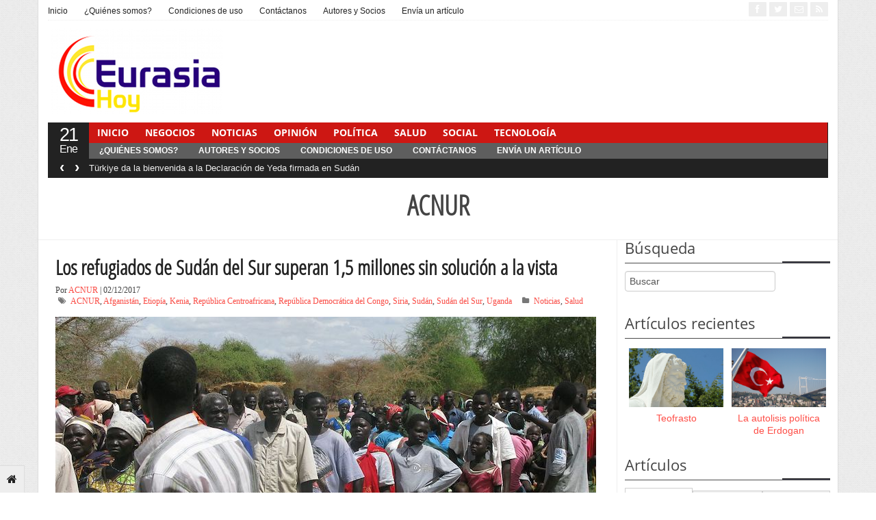

--- FILE ---
content_type: text/html; charset=UTF-8
request_url: https://eurasiahoy.com/tag/acnur/
body_size: 19810
content:
<!DOCTYPE html>
<!--[if IE 7]>
<html class="ie ie7" lang="en-US">
<![endif]-->
<!--[if IE 8]>
<html class="ie ie8" lang="en-US">
<![endif]-->
<!--[if !(IE 7) | !(IE 8)  ]><!-->
<html lang="en-US">
<!--<![endif]-->
<head>

<meta charset="UTF-8" />
<meta name="viewport" content="width=device-width, initial-scale=0.9, minimum-scale=0.9">



<link rel="profile" href="http://gmpg.org/xfn/11" />
<link rel="pingback" href="https://eurasiahoy.com/xmlrpc.php" />

<meta name='robots' content='noindex, follow' />
	<style>img:is([sizes="auto" i], [sizes^="auto," i]) { contain-intrinsic-size: 3000px 1500px }</style>
	
	<!-- This site is optimized with the Yoast SEO plugin v26.8 - https://yoast.com/product/yoast-seo-wordpress/ -->
	<title>ACNUR - Eurasia Hoy</title>
	<meta property="og:locale" content="en_US" />
	<meta property="og:type" content="article" />
	<meta property="og:title" content="ACNUR - Eurasia Hoy" />
	<meta property="og:url" content="https://eurasiahoy.com/tag/acnur/" />
	<meta property="og:site_name" content="Eurasia Hoy" />
	<script type="application/ld+json" class="yoast-schema-graph">{"@context":"https://schema.org","@graph":[{"@type":"CollectionPage","@id":"https://eurasiahoy.com/tag/acnur/","url":"https://eurasiahoy.com/tag/acnur/","name":"ACNUR - Eurasia Hoy","isPartOf":{"@id":"https://eurasiahoy.com/#website"},"primaryImageOfPage":{"@id":"https://eurasiahoy.com/tag/acnur/#primaryimage"},"image":{"@id":"https://eurasiahoy.com/tag/acnur/#primaryimage"},"thumbnailUrl":"https://eurasiahoy.com/wp-content/uploads/2017/02/Refugees-South-Sudan.jpg","breadcrumb":{"@id":"https://eurasiahoy.com/tag/acnur/#breadcrumb"},"inLanguage":"en-US"},{"@type":"ImageObject","inLanguage":"en-US","@id":"https://eurasiahoy.com/tag/acnur/#primaryimage","url":"https://eurasiahoy.com/wp-content/uploads/2017/02/Refugees-South-Sudan.jpg","contentUrl":"https://eurasiahoy.com/wp-content/uploads/2017/02/Refugees-South-Sudan.jpg","width":790,"height":490},{"@type":"BreadcrumbList","@id":"https://eurasiahoy.com/tag/acnur/#breadcrumb","itemListElement":[{"@type":"ListItem","position":1,"name":"Inicio","item":"https://eurasiahoy.com/"},{"@type":"ListItem","position":2,"name":"ACNUR"}]},{"@type":"WebSite","@id":"https://eurasiahoy.com/#website","url":"https://eurasiahoy.com/","name":"Eurasia Hoy","description":"Noticias de Eurasia","potentialAction":[{"@type":"SearchAction","target":{"@type":"EntryPoint","urlTemplate":"https://eurasiahoy.com/?s={search_term_string}"},"query-input":{"@type":"PropertyValueSpecification","valueRequired":true,"valueName":"search_term_string"}}],"inLanguage":"en-US"}]}</script>
	<!-- / Yoast SEO plugin. -->


<link rel="alternate" type="application/rss+xml" title="Eurasia Hoy &raquo; Feed" href="https://eurasiahoy.com/feed/" />
<link rel="alternate" type="application/rss+xml" title="Eurasia Hoy &raquo; Comments Feed" href="https://eurasiahoy.com/comments/feed/" />
<link rel="alternate" type="application/rss+xml" title="Eurasia Hoy &raquo; ACNUR Tag Feed" href="https://eurasiahoy.com/tag/acnur/feed/" />
<script type="text/javascript">
/* <![CDATA[ */
window._wpemojiSettings = {"baseUrl":"https:\/\/s.w.org\/images\/core\/emoji\/16.0.1\/72x72\/","ext":".png","svgUrl":"https:\/\/s.w.org\/images\/core\/emoji\/16.0.1\/svg\/","svgExt":".svg","source":{"concatemoji":"https:\/\/eurasiahoy.com\/wp-includes\/js\/wp-emoji-release.min.js?ver=6.8.3"}};
/*! This file is auto-generated */
!function(s,n){var o,i,e;function c(e){try{var t={supportTests:e,timestamp:(new Date).valueOf()};sessionStorage.setItem(o,JSON.stringify(t))}catch(e){}}function p(e,t,n){e.clearRect(0,0,e.canvas.width,e.canvas.height),e.fillText(t,0,0);var t=new Uint32Array(e.getImageData(0,0,e.canvas.width,e.canvas.height).data),a=(e.clearRect(0,0,e.canvas.width,e.canvas.height),e.fillText(n,0,0),new Uint32Array(e.getImageData(0,0,e.canvas.width,e.canvas.height).data));return t.every(function(e,t){return e===a[t]})}function u(e,t){e.clearRect(0,0,e.canvas.width,e.canvas.height),e.fillText(t,0,0);for(var n=e.getImageData(16,16,1,1),a=0;a<n.data.length;a++)if(0!==n.data[a])return!1;return!0}function f(e,t,n,a){switch(t){case"flag":return n(e,"\ud83c\udff3\ufe0f\u200d\u26a7\ufe0f","\ud83c\udff3\ufe0f\u200b\u26a7\ufe0f")?!1:!n(e,"\ud83c\udde8\ud83c\uddf6","\ud83c\udde8\u200b\ud83c\uddf6")&&!n(e,"\ud83c\udff4\udb40\udc67\udb40\udc62\udb40\udc65\udb40\udc6e\udb40\udc67\udb40\udc7f","\ud83c\udff4\u200b\udb40\udc67\u200b\udb40\udc62\u200b\udb40\udc65\u200b\udb40\udc6e\u200b\udb40\udc67\u200b\udb40\udc7f");case"emoji":return!a(e,"\ud83e\udedf")}return!1}function g(e,t,n,a){var r="undefined"!=typeof WorkerGlobalScope&&self instanceof WorkerGlobalScope?new OffscreenCanvas(300,150):s.createElement("canvas"),o=r.getContext("2d",{willReadFrequently:!0}),i=(o.textBaseline="top",o.font="600 32px Arial",{});return e.forEach(function(e){i[e]=t(o,e,n,a)}),i}function t(e){var t=s.createElement("script");t.src=e,t.defer=!0,s.head.appendChild(t)}"undefined"!=typeof Promise&&(o="wpEmojiSettingsSupports",i=["flag","emoji"],n.supports={everything:!0,everythingExceptFlag:!0},e=new Promise(function(e){s.addEventListener("DOMContentLoaded",e,{once:!0})}),new Promise(function(t){var n=function(){try{var e=JSON.parse(sessionStorage.getItem(o));if("object"==typeof e&&"number"==typeof e.timestamp&&(new Date).valueOf()<e.timestamp+604800&&"object"==typeof e.supportTests)return e.supportTests}catch(e){}return null}();if(!n){if("undefined"!=typeof Worker&&"undefined"!=typeof OffscreenCanvas&&"undefined"!=typeof URL&&URL.createObjectURL&&"undefined"!=typeof Blob)try{var e="postMessage("+g.toString()+"("+[JSON.stringify(i),f.toString(),p.toString(),u.toString()].join(",")+"));",a=new Blob([e],{type:"text/javascript"}),r=new Worker(URL.createObjectURL(a),{name:"wpTestEmojiSupports"});return void(r.onmessage=function(e){c(n=e.data),r.terminate(),t(n)})}catch(e){}c(n=g(i,f,p,u))}t(n)}).then(function(e){for(var t in e)n.supports[t]=e[t],n.supports.everything=n.supports.everything&&n.supports[t],"flag"!==t&&(n.supports.everythingExceptFlag=n.supports.everythingExceptFlag&&n.supports[t]);n.supports.everythingExceptFlag=n.supports.everythingExceptFlag&&!n.supports.flag,n.DOMReady=!1,n.readyCallback=function(){n.DOMReady=!0}}).then(function(){return e}).then(function(){var e;n.supports.everything||(n.readyCallback(),(e=n.source||{}).concatemoji?t(e.concatemoji):e.wpemoji&&e.twemoji&&(t(e.twemoji),t(e.wpemoji)))}))}((window,document),window._wpemojiSettings);
/* ]]> */
</script>
<style id='wp-emoji-styles-inline-css' type='text/css'>

	img.wp-smiley, img.emoji {
		display: inline !important;
		border: none !important;
		box-shadow: none !important;
		height: 1em !important;
		width: 1em !important;
		margin: 0 0.07em !important;
		vertical-align: -0.1em !important;
		background: none !important;
		padding: 0 !important;
	}
</style>
<link rel='stylesheet' id='wp-block-library-css' href='https://eurasiahoy.com/wp-includes/css/dist/block-library/style.min.css?ver=6.8.3' type='text/css' media='all' />
<style id='classic-theme-styles-inline-css' type='text/css'>
/*! This file is auto-generated */
.wp-block-button__link{color:#fff;background-color:#32373c;border-radius:9999px;box-shadow:none;text-decoration:none;padding:calc(.667em + 2px) calc(1.333em + 2px);font-size:1.125em}.wp-block-file__button{background:#32373c;color:#fff;text-decoration:none}
</style>
<link rel='stylesheet' id='mediaelement-css' href='https://eurasiahoy.com/wp-includes/js/mediaelement/mediaelementplayer-legacy.min.css?ver=4.2.17' type='text/css' media='all' />
<link rel='stylesheet' id='wp-mediaelement-css' href='https://eurasiahoy.com/wp-includes/js/mediaelement/wp-mediaelement.min.css?ver=6.8.3' type='text/css' media='all' />
<style id='jetpack-sharing-buttons-style-inline-css' type='text/css'>
.jetpack-sharing-buttons__services-list{display:flex;flex-direction:row;flex-wrap:wrap;gap:0;list-style-type:none;margin:5px;padding:0}.jetpack-sharing-buttons__services-list.has-small-icon-size{font-size:12px}.jetpack-sharing-buttons__services-list.has-normal-icon-size{font-size:16px}.jetpack-sharing-buttons__services-list.has-large-icon-size{font-size:24px}.jetpack-sharing-buttons__services-list.has-huge-icon-size{font-size:36px}@media print{.jetpack-sharing-buttons__services-list{display:none!important}}.editor-styles-wrapper .wp-block-jetpack-sharing-buttons{gap:0;padding-inline-start:0}ul.jetpack-sharing-buttons__services-list.has-background{padding:1.25em 2.375em}
</style>
<style id='global-styles-inline-css' type='text/css'>
:root{--wp--preset--aspect-ratio--square: 1;--wp--preset--aspect-ratio--4-3: 4/3;--wp--preset--aspect-ratio--3-4: 3/4;--wp--preset--aspect-ratio--3-2: 3/2;--wp--preset--aspect-ratio--2-3: 2/3;--wp--preset--aspect-ratio--16-9: 16/9;--wp--preset--aspect-ratio--9-16: 9/16;--wp--preset--color--black: #000000;--wp--preset--color--cyan-bluish-gray: #abb8c3;--wp--preset--color--white: #ffffff;--wp--preset--color--pale-pink: #f78da7;--wp--preset--color--vivid-red: #cf2e2e;--wp--preset--color--luminous-vivid-orange: #ff6900;--wp--preset--color--luminous-vivid-amber: #fcb900;--wp--preset--color--light-green-cyan: #7bdcb5;--wp--preset--color--vivid-green-cyan: #00d084;--wp--preset--color--pale-cyan-blue: #8ed1fc;--wp--preset--color--vivid-cyan-blue: #0693e3;--wp--preset--color--vivid-purple: #9b51e0;--wp--preset--gradient--vivid-cyan-blue-to-vivid-purple: linear-gradient(135deg,rgba(6,147,227,1) 0%,rgb(155,81,224) 100%);--wp--preset--gradient--light-green-cyan-to-vivid-green-cyan: linear-gradient(135deg,rgb(122,220,180) 0%,rgb(0,208,130) 100%);--wp--preset--gradient--luminous-vivid-amber-to-luminous-vivid-orange: linear-gradient(135deg,rgba(252,185,0,1) 0%,rgba(255,105,0,1) 100%);--wp--preset--gradient--luminous-vivid-orange-to-vivid-red: linear-gradient(135deg,rgba(255,105,0,1) 0%,rgb(207,46,46) 100%);--wp--preset--gradient--very-light-gray-to-cyan-bluish-gray: linear-gradient(135deg,rgb(238,238,238) 0%,rgb(169,184,195) 100%);--wp--preset--gradient--cool-to-warm-spectrum: linear-gradient(135deg,rgb(74,234,220) 0%,rgb(151,120,209) 20%,rgb(207,42,186) 40%,rgb(238,44,130) 60%,rgb(251,105,98) 80%,rgb(254,248,76) 100%);--wp--preset--gradient--blush-light-purple: linear-gradient(135deg,rgb(255,206,236) 0%,rgb(152,150,240) 100%);--wp--preset--gradient--blush-bordeaux: linear-gradient(135deg,rgb(254,205,165) 0%,rgb(254,45,45) 50%,rgb(107,0,62) 100%);--wp--preset--gradient--luminous-dusk: linear-gradient(135deg,rgb(255,203,112) 0%,rgb(199,81,192) 50%,rgb(65,88,208) 100%);--wp--preset--gradient--pale-ocean: linear-gradient(135deg,rgb(255,245,203) 0%,rgb(182,227,212) 50%,rgb(51,167,181) 100%);--wp--preset--gradient--electric-grass: linear-gradient(135deg,rgb(202,248,128) 0%,rgb(113,206,126) 100%);--wp--preset--gradient--midnight: linear-gradient(135deg,rgb(2,3,129) 0%,rgb(40,116,252) 100%);--wp--preset--font-size--small: 13px;--wp--preset--font-size--medium: 20px;--wp--preset--font-size--large: 36px;--wp--preset--font-size--x-large: 42px;--wp--preset--spacing--20: 0.44rem;--wp--preset--spacing--30: 0.67rem;--wp--preset--spacing--40: 1rem;--wp--preset--spacing--50: 1.5rem;--wp--preset--spacing--60: 2.25rem;--wp--preset--spacing--70: 3.38rem;--wp--preset--spacing--80: 5.06rem;--wp--preset--shadow--natural: 6px 6px 9px rgba(0, 0, 0, 0.2);--wp--preset--shadow--deep: 12px 12px 50px rgba(0, 0, 0, 0.4);--wp--preset--shadow--sharp: 6px 6px 0px rgba(0, 0, 0, 0.2);--wp--preset--shadow--outlined: 6px 6px 0px -3px rgba(255, 255, 255, 1), 6px 6px rgba(0, 0, 0, 1);--wp--preset--shadow--crisp: 6px 6px 0px rgba(0, 0, 0, 1);}:where(.is-layout-flex){gap: 0.5em;}:where(.is-layout-grid){gap: 0.5em;}body .is-layout-flex{display: flex;}.is-layout-flex{flex-wrap: wrap;align-items: center;}.is-layout-flex > :is(*, div){margin: 0;}body .is-layout-grid{display: grid;}.is-layout-grid > :is(*, div){margin: 0;}:where(.wp-block-columns.is-layout-flex){gap: 2em;}:where(.wp-block-columns.is-layout-grid){gap: 2em;}:where(.wp-block-post-template.is-layout-flex){gap: 1.25em;}:where(.wp-block-post-template.is-layout-grid){gap: 1.25em;}.has-black-color{color: var(--wp--preset--color--black) !important;}.has-cyan-bluish-gray-color{color: var(--wp--preset--color--cyan-bluish-gray) !important;}.has-white-color{color: var(--wp--preset--color--white) !important;}.has-pale-pink-color{color: var(--wp--preset--color--pale-pink) !important;}.has-vivid-red-color{color: var(--wp--preset--color--vivid-red) !important;}.has-luminous-vivid-orange-color{color: var(--wp--preset--color--luminous-vivid-orange) !important;}.has-luminous-vivid-amber-color{color: var(--wp--preset--color--luminous-vivid-amber) !important;}.has-light-green-cyan-color{color: var(--wp--preset--color--light-green-cyan) !important;}.has-vivid-green-cyan-color{color: var(--wp--preset--color--vivid-green-cyan) !important;}.has-pale-cyan-blue-color{color: var(--wp--preset--color--pale-cyan-blue) !important;}.has-vivid-cyan-blue-color{color: var(--wp--preset--color--vivid-cyan-blue) !important;}.has-vivid-purple-color{color: var(--wp--preset--color--vivid-purple) !important;}.has-black-background-color{background-color: var(--wp--preset--color--black) !important;}.has-cyan-bluish-gray-background-color{background-color: var(--wp--preset--color--cyan-bluish-gray) !important;}.has-white-background-color{background-color: var(--wp--preset--color--white) !important;}.has-pale-pink-background-color{background-color: var(--wp--preset--color--pale-pink) !important;}.has-vivid-red-background-color{background-color: var(--wp--preset--color--vivid-red) !important;}.has-luminous-vivid-orange-background-color{background-color: var(--wp--preset--color--luminous-vivid-orange) !important;}.has-luminous-vivid-amber-background-color{background-color: var(--wp--preset--color--luminous-vivid-amber) !important;}.has-light-green-cyan-background-color{background-color: var(--wp--preset--color--light-green-cyan) !important;}.has-vivid-green-cyan-background-color{background-color: var(--wp--preset--color--vivid-green-cyan) !important;}.has-pale-cyan-blue-background-color{background-color: var(--wp--preset--color--pale-cyan-blue) !important;}.has-vivid-cyan-blue-background-color{background-color: var(--wp--preset--color--vivid-cyan-blue) !important;}.has-vivid-purple-background-color{background-color: var(--wp--preset--color--vivid-purple) !important;}.has-black-border-color{border-color: var(--wp--preset--color--black) !important;}.has-cyan-bluish-gray-border-color{border-color: var(--wp--preset--color--cyan-bluish-gray) !important;}.has-white-border-color{border-color: var(--wp--preset--color--white) !important;}.has-pale-pink-border-color{border-color: var(--wp--preset--color--pale-pink) !important;}.has-vivid-red-border-color{border-color: var(--wp--preset--color--vivid-red) !important;}.has-luminous-vivid-orange-border-color{border-color: var(--wp--preset--color--luminous-vivid-orange) !important;}.has-luminous-vivid-amber-border-color{border-color: var(--wp--preset--color--luminous-vivid-amber) !important;}.has-light-green-cyan-border-color{border-color: var(--wp--preset--color--light-green-cyan) !important;}.has-vivid-green-cyan-border-color{border-color: var(--wp--preset--color--vivid-green-cyan) !important;}.has-pale-cyan-blue-border-color{border-color: var(--wp--preset--color--pale-cyan-blue) !important;}.has-vivid-cyan-blue-border-color{border-color: var(--wp--preset--color--vivid-cyan-blue) !important;}.has-vivid-purple-border-color{border-color: var(--wp--preset--color--vivid-purple) !important;}.has-vivid-cyan-blue-to-vivid-purple-gradient-background{background: var(--wp--preset--gradient--vivid-cyan-blue-to-vivid-purple) !important;}.has-light-green-cyan-to-vivid-green-cyan-gradient-background{background: var(--wp--preset--gradient--light-green-cyan-to-vivid-green-cyan) !important;}.has-luminous-vivid-amber-to-luminous-vivid-orange-gradient-background{background: var(--wp--preset--gradient--luminous-vivid-amber-to-luminous-vivid-orange) !important;}.has-luminous-vivid-orange-to-vivid-red-gradient-background{background: var(--wp--preset--gradient--luminous-vivid-orange-to-vivid-red) !important;}.has-very-light-gray-to-cyan-bluish-gray-gradient-background{background: var(--wp--preset--gradient--very-light-gray-to-cyan-bluish-gray) !important;}.has-cool-to-warm-spectrum-gradient-background{background: var(--wp--preset--gradient--cool-to-warm-spectrum) !important;}.has-blush-light-purple-gradient-background{background: var(--wp--preset--gradient--blush-light-purple) !important;}.has-blush-bordeaux-gradient-background{background: var(--wp--preset--gradient--blush-bordeaux) !important;}.has-luminous-dusk-gradient-background{background: var(--wp--preset--gradient--luminous-dusk) !important;}.has-pale-ocean-gradient-background{background: var(--wp--preset--gradient--pale-ocean) !important;}.has-electric-grass-gradient-background{background: var(--wp--preset--gradient--electric-grass) !important;}.has-midnight-gradient-background{background: var(--wp--preset--gradient--midnight) !important;}.has-small-font-size{font-size: var(--wp--preset--font-size--small) !important;}.has-medium-font-size{font-size: var(--wp--preset--font-size--medium) !important;}.has-large-font-size{font-size: var(--wp--preset--font-size--large) !important;}.has-x-large-font-size{font-size: var(--wp--preset--font-size--x-large) !important;}
:where(.wp-block-post-template.is-layout-flex){gap: 1.25em;}:where(.wp-block-post-template.is-layout-grid){gap: 1.25em;}
:where(.wp-block-columns.is-layout-flex){gap: 2em;}:where(.wp-block-columns.is-layout-grid){gap: 2em;}
:root :where(.wp-block-pullquote){font-size: 1.5em;line-height: 1.6;}
</style>
<link rel='stylesheet' id='gabfire-widget-css-css' href='https://eurasiahoy.com/wp-content/plugins/gabfire-widget-pack/css/style.css?ver=6.8.3' type='text/css' media='all' />
<link rel='stylesheet' id='ppress-frontend-css' href='https://eurasiahoy.com/wp-content/plugins/wp-user-avatar/assets/css/frontend.min.css?ver=4.16.8' type='text/css' media='all' />
<link rel='stylesheet' id='ppress-flatpickr-css' href='https://eurasiahoy.com/wp-content/plugins/wp-user-avatar/assets/flatpickr/flatpickr.min.css?ver=4.16.8' type='text/css' media='all' />
<link rel='stylesheet' id='ppress-select2-css' href='https://eurasiahoy.com/wp-content/plugins/wp-user-avatar/assets/select2/select2.min.css?ver=6.8.3' type='text/css' media='all' />
<link rel='stylesheet' id='bootstrap-css' href='https://eurasiahoy.com/wp-content/themes/stylebook/framework/bootstrap/css/bootstrap.min.css?ver=6.8.3' type='text/css' media='all' />
<link rel='stylesheet' id='bootstrap-responsive-css' href='https://eurasiahoy.com/wp-content/themes/stylebook/framework/bootstrap/css/bootstrap-responsive.min.css?ver=6.8.3' type='text/css' media='all' />
<link rel='stylesheet' id='font-awesome-css' href='https://eurasiahoy.com/wp-content/themes/stylebook/framework/font-awesome/css/font-awesome.min.css?ver=6.8.3' type='text/css' media='all' />
<link rel='stylesheet' id='gabfire-style-css' href='https://eurasiahoy.com/wp-content/themes/stylebook/style.css?ver=6.8.3' type='text/css' media='all' />
<script type="text/javascript" src="https://eurasiahoy.com/wp-includes/js/jquery/jquery.min.js?ver=3.7.1" id="jquery-core-js"></script>
<script type="text/javascript" src="https://eurasiahoy.com/wp-includes/js/jquery/jquery-migrate.min.js?ver=3.4.1" id="jquery-migrate-js"></script>
<script type="text/javascript" src="https://eurasiahoy.com/wp-content/plugins/wp-user-avatar/assets/flatpickr/flatpickr.min.js?ver=4.16.8" id="ppress-flatpickr-js"></script>
<script type="text/javascript" src="https://eurasiahoy.com/wp-content/plugins/wp-user-avatar/assets/select2/select2.min.js?ver=4.16.8" id="ppress-select2-js"></script>
<script type="text/javascript" src="https://eurasiahoy.com/wp-content/themes/stylebook/inc/js/jquery.cycle2.min.js?ver=6.8.3" id="cycle2-js"></script>
<script type="text/javascript" src="https://eurasiahoy.com/wp-content/themes/stylebook/inc/js/jquery.easing.1.3.js?ver=6.8.3" id="easing-js"></script>
<script type="text/javascript" src="https://eurasiahoy.com/wp-content/themes/stylebook/inc/js/jquery.contentcarousel.js?ver=6.8.3" id="contentcarousel-js"></script>
<script type="text/javascript" src="https://eurasiahoy.com/wp-content/themes/stylebook/framework/bootstrap/js/bootstrap.min.js?ver=6.8.3" id="bootstrap-js"></script>
<script type="text/javascript" src="https://eurasiahoy.com/wp-content/themes/stylebook/inc/js/flowplayer/flowplayer.min.js?ver=6.8.3" id="flowplayer-js"></script>
<script type="text/javascript" src="https://eurasiahoy.com/wp-content/themes/stylebook/inc/js/responsive-menu.js?ver=6.8.3" id="responsive-menu-js"></script>
<script type="text/javascript" src="https://eurasiahoy.com/wp-content/themes/stylebook/inc/js/jquery.tools.min.js?ver=6.8.3" id="jquerytools-js"></script>
<script type="text/javascript" src="https://eurasiahoy.com/wp-content/themes/stylebook/inc/js/slides.min.jquery.js?ver=6.8.3" id="slides.min.jquery-js"></script>
<link rel="https://api.w.org/" href="https://eurasiahoy.com/wp-json/" /><link rel="alternate" title="JSON" type="application/json" href="https://eurasiahoy.com/wp-json/wp/v2/tags/636" /><link rel="EditURI" type="application/rsd+xml" title="RSD" href="https://eurasiahoy.com/xmlrpc.php?rsd" />
<meta name="generator" content="WordPress 6.8.3" />
<link rel="shortcut icon" href="https://eurasiahoy.com/wp-content/uploads/2013/12/Favicon1.jpg"/>
<!-- Custom Styling -->
<style type="text/css">
.contributors .avatar {	
	float: left;
	clear: both;
	background: #fff;
	padding: 12px;
	border: 1px solid #ccc;
	border-radius: 3px;
	-moz-border-radius: 3px;
	-webkit-border-radius: 3px;
	box-sizing: content-box; 
	-moz-box-sizing: content-box; 
	-webkit-box-sizing: content-box; 
	}
	
	.contributors .avatar:hover  {
		border-color: #999;
		}
	
.contributors .contributor-link {
	float: leftt;
	margin: 0px 0px 0px 50px;
	}
</style>
	<script type='text/javascript'>
	<!--	
	(function($){
		$.fn.jfontsize = function(opcoes) {
			var $this=$(this);
			var defaults = {
				btnMinusClasseId: '.fontSizeMinus',
				btnPlusClasseId: '.fontSizePlus',
				btnMinusMaxHits: 5,
				btnPlusMaxHits: 5,
				sizeChange: 1
			};

			if(($.isArray(opcoes))||(!opcoes)){
				opcoes = $.extend(defaults, opcoes);
			} else {
				defaults.sizeChange = opcoes;
				opcoes = defaults;
			}

			var limite=new Array();
			var fontsize_padrao=new Array();

			$(this).each(function(i){
				limite[i]=0;
				fontsize_padrao[i];
			})

			$('.fontSizeMinus, .fontSizePlus').removeAttr('href');
			$('.fontSizeMinus, .fontSizePlus').css('cursor', 'pointer');

			/* A- */
			$('.fontSizeMinus').click(function(){
				$this.each(function(i){
					if (limite[i]>(-(opcoes.btnMinusMaxHits))){
						fontsize_padrao[i]=$(this).css('font-size');
						fontsize_padrao[i]=fontsize_padrao[i].replace('px', '');
						fontsize=$(this).css('font-size');
						fontsize=parseInt(fontsize.replace('px', ''));
						fontsize=fontsize-(opcoes.sizeChange);
						fontsize_padrao[i]=fontsize_padrao[i]-(limite[i]*opcoes.sizeChange);
						limite[i]--;
						$(this).css('font-size', fontsize+'px');
					}
				})
			})

			/* A+ */
			$('.fontSizePlus').click(function(){
				$this.each(function(i){
					if (limite[i]<opcoes.btnPlusMaxHits){
						fontsize_padrao[i]=$(this).css('font-size');
						fontsize_padrao[i]=fontsize_padrao[i].replace('px', '');
						fontsize=$(this).css('font-size');
						fontsize=parseInt(fontsize.replace('px', ''));
						fontsize=fontsize+opcoes.sizeChange;
						fontsize_padrao[i]=fontsize_padrao[i]-(limite[i]*opcoes.sizeChange);
						limite[i]++;
						$(this).css('font-size', fontsize+'px');
					}
				})
			})
		};
	})(jQuery);	
	(function($) {
		$.noConflict();
		$(document).ready(function() {
			$(".children").parent("li").addClass("has-child-menu");
			$(".sub-menu").parent("li").addClass("has-child-menu");
			$(".drop").parent("li").addClass("has-child-menu");
			
			$('.fadeimage').hover(
				function() {$(this).stop().animate({ opacity: 0.5 }, 800);},
				function() {$(this).stop().animate({ opacity: 1.0 }, 800);}
			);
			
			$('.mastheadnav li ul').hide().removeClass('fallback');
			$('.mastheadnav > li').hover(
				function () {
					$('ul', this).stop().slideDown(250);
				},
				function () {
					$('ul', this).stop().slideUp(250);
				}
			);			
			
			$('.mainnav li ul').hide().removeClass('fallback');
			$('.mainnav > li').hover(
				function () {
					$('ul', this).stop().slideDown(250);
				},
				function () {
					$('ul', this).stop().slideUp(250);
				}
			);

			$('.secondnav li ul').hide().removeClass('fallback');
			$('.secondnav > li').hover(
				function () {
					$('ul', this).stop().slideDown(250);
				},
				function () {
					$('ul', this).stop().slideUp(250);
				}
			);	
			
			$('#tabs-left').tab();
			$('#tabs > li > a').hover( function(){$(this).tab('show');});

			$('.entry p').jfontsize();
			
			
				$('#bootstartCarousel').carousel({
				interval: 10000,
				pause : 'hover'
				});
							
			$('.mediagallery').contentcarousel({
				// speed for the sliding animation
				sliderSpeed     : 500,
				// easing for the sliding animation
				sliderEasing    : 'easeOutExpo',
				// speed for the item animation (open / close)
				itemSpeed       : 500,
				// easing for the item animation (open / close)
				itemEasing      : 'easeOutExpo',
				// number of items to scroll at a time
				scroll          : 1
			});	
						
			$('a[href=#top]').click(function(){	$('html, body').animate({scrollTop:0}, 'slow');	return false; });		
			// Responsive Menu (TinyNav)
			$(".menu").tinyNav({
				active: 'current_page_item', // Set the "active" class for default menu
				label: ''
			});
			$(".tinynav").selectbox();
			$("ul.tabs").tabs("div.panes > div");
			$("ul.sc_tabs").tabs("div.sc_tabs-content > div");
			$('.tooltip-link').tooltip({ placement: 'right'});

		});
	})(jQuery);
	// -->
	</script>
	
<style type="text/css">.recentcomments a{display:inline !important;padding:0 !important;margin:0 !important;}</style>
<!--[if IE 7]>
  <![endif]-->

<!-- HTML5 shim, for IE6-8 support of HTML5 elements -->
<!--[if lt IE 9]>
	<script src="http://html5shiv.googlecode.com/svn/trunk/html5.js"></script>
<![endif]-->

</head>

<body class="archive tag tag-acnur tag-636 wp-theme-stylebook">

<div class="pagetools">
	
		<a class="pagetool_item tooltip-link" href="https://eurasiahoy.com" title="Ir a página de inicio"><i class="icon-home"></i></a>	</div>


<div class="container">
		<div class="row">
			<div class="span12">
				<div class="sitebody">
					<header class="site-header">

						<div class="masthead">
							<nav class="masthead-navigation">
								<ul class="mastheadnav menu">
									<li class="firstli"><a href="https://eurasiahoy.com/" title="Noticias de Eurasia">Inicio</a></li>
									<li class="page_item page-item-2"><a href="https://eurasiahoy.com/quienes-somos/">¿Quiénes somos?</a></li>
<li class="page_item page-item-39"><a href="https://eurasiahoy.com/condiciones-de-uso/">Condiciones de uso</a></li>
<li class="page_item page-item-41"><a href="https://eurasiahoy.com/contactanos/">Contáctanos</a></li>
<li class="page_item page-item-231"><a href="https://eurasiahoy.com/autores-y-socios/">Autores y Socios</a></li>
<li class="page_item page-item-8391"><a href="https://eurasiahoy.com/envia-un-articulo/">Envía un artículo</a></li>
																	</ul>
							</nav>
							<div class="social_header pull-right">
																			<a href="https://www.facebook.com/Eurasia-Hoy-129225377248108/" title="Facebook" rel="nofollow">
											<i class="icon-facebook pull-left"></i>
										</a>
									
																			<a href="https://twitter.com/EurasiaHoy" title="Twitter" rel="nofollow">
											<i class="icon-twitter pull-left"></i>
										</a>
									
									
									
																		
																		
									
																			<a href="https://feedburner.google.com/fb/a/mailverify?uri=EurasiaHoy" title="Email" rel="nofollow">
											<i class="icon-envelope-alt pull-left"></i>
										</a>
																				

									<a href="https://eurasiahoy.com/feed/" title="Site feed" rel="nofollow">
										<i class="icon-rss pull-left"></i>
									</a>
							</div><!-- social_header-->								
							<div class="clearfix"></div>
						</div><!-- /masthead -->					
					
						<div class="header_2ndrow">
							<div class="sitelogo pull-left" style="padding:2px 0px 12px 5px;">	
																	<h1>
										<a href="https://eurasiahoy.com/" title="Noticias de Eurasia">
											<img src="https://eurasiahoy.com/wp-content/uploads/2013/12/eurasiahoylogo2.jpg" alt="Eurasia Hoy" title="Eurasia Hoy"/>
										</a>
									</h1>
															</div><!-- .logo -->					

															<div class="headerquote pull-right">
									<div class="headerquote-inner">
																				<span class="quotetext pull-right" style="padding-top:px">
											<span class="quotecaption">
												<a href="25" rel="bookmark"></a>											</span>
											<span class="quote">
												<a href="25" rel="bookmark"></a>											</span>
										</span>
									</div>
								</div><!-- headerquote -->
							
							<div class="clearfix"></div>
						</div>
								
						<div class="nav_date pull-left">
							<script type="text/javascript">
								<!--
								var mydate=new Date()
								var day=mydate.getDay()
								var month=mydate.getMonth()
								var daym=mydate.getDate()
								if (daym<10)
								daym="0"+daym
								var montharray=new Array("Ene","Feb","Mar","Abr","May","Jun","Jul","Ago","Sep","Oct","Nov","Dic")
								document.write("<span class='gabfire_day'>"+daym+"</span><span class='gabfire_month'>"+montharray[month]+"</span>")
								// -->
							</script>
						</div><!-- nav_date -->
						
						<nav class="main-navigation pull-left">
							<ul class="mainnav menu pull-right">
								<li class="first"><a href="https://eurasiahoy.com/" title="Noticias de Eurasia">Inicio</a></li>
									<li class="cat-item cat-item-1"><a href="https://eurasiahoy.com/negocios/">Negocios</a>
</li>
	<li class="cat-item cat-item-2"><a href="https://eurasiahoy.com/noticias/">Noticias</a>
</li>
	<li class="cat-item cat-item-3"><a href="https://eurasiahoy.com/opinion/">Opinión</a>
</li>
	<li class="cat-item cat-item-7"><a href="https://eurasiahoy.com/politica/">Política</a>
</li>
	<li class="cat-item cat-item-5"><a href="https://eurasiahoy.com/salud/">Salud</a>
</li>
	<li class="cat-item cat-item-6"><a href="https://eurasiahoy.com/social/">Social</a>
</li>
	<li class="cat-item cat-item-4"><a href="https://eurasiahoy.com/tecnologia/">Tecnología</a>
</li>
					
							</ul>
						</nav>

						<nav class="second-navigation menu pull-left">
							<ul class="secondnav pull-right">
								<li class="page_item page-item-2"><a href="https://eurasiahoy.com/quienes-somos/">¿Quiénes somos?</a></li>
<li class="page_item page-item-231"><a href="https://eurasiahoy.com/autores-y-socios/">Autores y Socios</a></li>
<li class="page_item page-item-39"><a href="https://eurasiahoy.com/condiciones-de-uso/">Condiciones de uso</a></li>
<li class="page_item page-item-41"><a href="https://eurasiahoy.com/contactanos/">Contáctanos</a></li>
<li class="page_item page-item-8391"><a href="https://eurasiahoy.com/envia-un-articulo/">Envía un artículo</a></li>
							</ul>
						</nav>
						<div class="clearfix"></div>
						
						<section id="bootstartCarousel" class="carousel slide">
							  <div class="carousel-inner">
							  
								  
							  
								<div class="item active">
									<h2><a href="https://eurasiahoy.com/13052023-turkiye-da-la-bienvenida-a-la-declaracion-de-yeda-firmada-en-sudan/" rel="bookmark" title="Enlace a Türkiye da la bienvenida a la Declaración de Yeda firmada en Sudán" >Türkiye da la bienvenida a la Declaración de Yeda firmada en Sudán</a></h2>
								</div>
								
								  
							  
								<div class="item ">
									<h2><a href="https://eurasiahoy.com/13052023-razon-solidaria/" rel="bookmark" title="Enlace a Razón solidaria" >Razón solidaria</a></h2>
								</div>
								
								  
							  
								<div class="item ">
									<h2><a href="https://eurasiahoy.com/29042023-interventionism-estatal/" rel="bookmark" title="Enlace a Interventionism estatal" >Interventionism estatal</a></h2>
								</div>
								
								  
							  
								<div class="item ">
									<h2><a href="https://eurasiahoy.com/20042023-amlo-y-su-mundo-ideal-sin-transparencia/" rel="bookmark" title="Enlace a AMLO y su “mundo ideal” sin transparencia" >AMLO y su “mundo ideal” sin transparencia</a></h2>
								</div>
								
								  
							  
								<div class="item ">
									<h2><a href="https://eurasiahoy.com/13042023-el-valor-del-tiempo/" rel="bookmark" title="Enlace a El valor del tiempo" >El valor del tiempo</a></h2>
								</div>
								
								  
							  
								<div class="item ">
									<h2><a href="https://eurasiahoy.com/01032023-un-mundo-utopico-es-posible/" rel="bookmark" title="Enlace a Un mundo utópico es posible" >Un mundo utópico es posible</a></h2>
								</div>
								
															  </div>
							  <a class="left carousel-control" href="#bootstartCarousel" data-slide="prev">&lsaquo;</a>
							  <a class="right carousel-control" href="#bootstartCarousel" data-slide="next">&rsaquo;</a>
						</section><!-- /.carousel -->
						<div class="clearfix"></div>
					</header><!-- header -->
<div class="post-container archive">
		<!-- Post-Lead -->
				<section class="post-lead">
			<h1 class="post-title">ACNUR</h1>
					</section>
				

		<section class="postbody-wrapper archive-default">
	<div class="post-column pull-left">
							<article class="entry post-9265 post type-post status-publish format-standard has-post-thumbnail hentry category-noticias category-salud tag-acnur tag-afganistan tag-etiopia tag-kenia tag-republica-centroafricana tag-republica-democratica-del-congo tag-siria tag-sudan tag-sudan-del-sur tag-uganda">	
				<h2 class="posttitle">
					<a href="https://eurasiahoy.com/12022017-los-refugiados-de-sudan-del-sur-superan-15-millones-sin-solucion-la-vista/" rel="bookmark" title="Enlace a Los refugiados de Sudán del Sur superan 1,5 millones sin solución a la vista" >Los refugiados de Sudán del Sur superan 1,5 millones sin solución a la vista</a>
				</h2>
				<p class="archive_postmeta">				
				<span>
					Por <a href="https://eurasiahoy.com/author/acnur/">ACNUR</a> | 02/12/2017</span>
					<span><i class="icon-tags"></i><a href="https://eurasiahoy.com/tag/acnur/" rel="tag">ACNUR</a>, <a href="https://eurasiahoy.com/tag/afganistan/" rel="tag">Afganistán</a>, <a href="https://eurasiahoy.com/tag/etiopia/" rel="tag">Etiopía</a>, <a href="https://eurasiahoy.com/tag/kenia/" rel="tag">Kenia</a>, <a href="https://eurasiahoy.com/tag/republica-centroafricana/" rel="tag">República Centroafricana</a>, <a href="https://eurasiahoy.com/tag/republica-democratica-del-congo/" rel="tag">República Democrática del Congo</a>, <a href="https://eurasiahoy.com/tag/siria/" rel="tag">Siria</a>, <a href="https://eurasiahoy.com/tag/sudan/" rel="tag">Sudán</a>, <a href="https://eurasiahoy.com/tag/sudan-del-sur/" rel="tag">Sudán del Sur</a>, <a href="https://eurasiahoy.com/tag/uganda/" rel="tag">Uganda</a></span> 
					<span><i class="icon-folder-close"></i><a href="https://eurasiahoy.com/noticias/" rel="category tag">Noticias</a>, <a href="https://eurasiahoy.com/salud/" rel="category tag">Salud</a></span>
									</p>

				<img src="https://eurasiahoy.com/wp-content/uploads/2017/02/Refugees-South-Sudan.jpg" class="aligncenter full-media nomargin" alt="Los refugiados de Sudán del Sur superan 1,5 millones sin solución a la vista" title="Los refugiados de Sudán del Sur superan 1,5 millones sin solución a la vista" /><p>ACNUR hace un llamamiento a todas las partes implicadas en el conflicto para que adopten una solución pacífica a la crisis que, desde hace ya cuatro años, empuja diariamente a miles de personas a huir del país. GINEBRA, Suiza, 10 de febrero de 2017 (ACNUR).- ACNUR está muy preocupado por el ritmo actual de desplazamiento [&hellip;]</p>
			</article>
			
					<article class="entry post-9148 post type-post status-publish format-standard has-post-thumbnail hentry category-opinion category-social tag-acnur tag-derechos-humanos tag-irak tag-iraq tag-onu tag-refugiados">	
				<h2 class="posttitle">
					<a href="https://eurasiahoy.com/12012017-familia-desplazada-de-mosul-denuncia-tortura/" rel="bookmark" title="Enlace a Familia desplazada de Mosul denuncia tortura" >Familia desplazada de Mosul denuncia tortura</a>
				</h2>
				<p class="archive_postmeta">				
				<span>
					Por <a href="https://eurasiahoy.com/author/acnur/">ACNUR</a> | 01/12/2017</span>
					<span><i class="icon-tags"></i><a href="https://eurasiahoy.com/tag/acnur/" rel="tag">ACNUR</a>, <a href="https://eurasiahoy.com/tag/derechos-humanos/" rel="tag">Derechos Humanos</a>, <a href="https://eurasiahoy.com/tag/irak/" rel="tag">Irak</a>, <a href="https://eurasiahoy.com/tag/iraq/" rel="tag">Iraq</a>, <a href="https://eurasiahoy.com/tag/onu/" rel="tag">ONU</a>, <a href="https://eurasiahoy.com/tag/refugiados/" rel="tag">Refugiados</a></span> 
					<span><i class="icon-folder-close"></i><a href="https://eurasiahoy.com/opinion/" rel="category tag">Opinión</a>, <a href="https://eurasiahoy.com/social/" rel="category tag">Social</a></span>
									</p>

				<img src="https://eurasiahoy.com/wp-content/uploads/2017/01/Refugees-Mosul.jpg" class="aligncenter full-media nomargin" alt="Familia desplazada de Mosul denuncia tortura" title="Familia desplazada de Mosul denuncia tortura" /><p>Haidar y su hermana dudaron si sobrevivirían las torturas de los extremistas en Mosul. Ahora, con el apoyo del ACNUR, están haciendo frente a sus experiencias. DOHUK, Kurdistán Iraquí, 10 de enero de 2017 (ACNUR) – Cada vez que Haidar* ve un auto negro en el campamento para desplazados iraquíes, el joven de 20 años [&hellip;]</p>
			</article>
			
					<article class="entry post-7891 post type-post status-publish format-standard has-post-thumbnail hentry category-noticias category-politica tag-acnur tag-ban-ki-moon tag-cumbre-humanitaria tag-turquia">	
				<h2 class="posttitle">
					<a href="https://eurasiahoy.com/27052016-primera-cumbre-humanitaria-propone-agenda-para-la-humanidad/" rel="bookmark" title="Enlace a Primera Cumbre Humanitaria propone agenda para la humanidad" >Primera Cumbre Humanitaria propone agenda para la humanidad</a>
				</h2>
				<p class="archive_postmeta">				
				<span>
					Por <a href="https://eurasiahoy.com/author/acnur/">ACNUR</a> | 05/27/2016</span>
					<span><i class="icon-tags"></i><a href="https://eurasiahoy.com/tag/acnur/" rel="tag">ACNUR</a>, <a href="https://eurasiahoy.com/tag/ban-ki-moon/" rel="tag">Ban Ki-moon</a>, <a href="https://eurasiahoy.com/tag/cumbre-humanitaria/" rel="tag">Cumbre Humanitaria</a>, <a href="https://eurasiahoy.com/tag/turquia/" rel="tag">Turquía</a></span> 
					<span><i class="icon-folder-close"></i><a href="https://eurasiahoy.com/noticias/" rel="category tag">Noticias</a>, <a href="https://eurasiahoy.com/politica/" rel="category tag">Política</a></span>
									</p>

				<img src="https://eurasiahoy.com/wp-content/uploads/2016/05/World-Humanitarian-Summit.png" class="aligncenter full-media nomargin" alt="Primera Cumbre Humanitaria propone agenda para la humanidad" title="Primera Cumbre Humanitaria propone agenda para la humanidad" /><p>El Secretario General, Ban Ki-moon, declaró hoy que la Cumbre Humanitaria Mundial, que abrió sus puertas en Estambul, debe servir para moldear nuestro futuro y dar una oportunidad a las personas de vivir con dignidad. Ban Ki-moon habló al final de una ceremonia de inauguración en la que se recreó el camino que muchos refugiados y [&hellip;]</p>
			</article>
			
					<article class="entry post-6772 post type-post status-publish format-standard has-post-thumbnail hentry category-noticias category-social tag-acnur tag-afganistan tag-grecia tag-irak tag-onu tag-refugiados tag-siria tag-union-europea">	
				<h2 class="posttitle">
					<a href="https://eurasiahoy.com/10122015-acnur-senala-que-la-mayoria-de-los-sirios-que-llegan-a-europa-lo-hacen-directamente-desde-siria/" rel="bookmark" title="Enlace a ACNUR señala que la mayoría de los sirios que llegan a Europa lo hacen directamente desde Siria" >ACNUR señala que la mayoría de los sirios que llegan a Europa lo hacen directamente desde Siria</a>
				</h2>
				<p class="archive_postmeta">				
				<span>
					Por <a href="https://eurasiahoy.com/author/acnur/">ACNUR</a> | 12/10/2015</span>
					<span><i class="icon-tags"></i><a href="https://eurasiahoy.com/tag/acnur/" rel="tag">ACNUR</a>, <a href="https://eurasiahoy.com/tag/afganistan/" rel="tag">Afganistán</a>, <a href="https://eurasiahoy.com/tag/grecia/" rel="tag">Grecia</a>, <a href="https://eurasiahoy.com/tag/irak/" rel="tag">Irak</a>, <a href="https://eurasiahoy.com/tag/onu/" rel="tag">ONU</a>, <a href="https://eurasiahoy.com/tag/refugiados/" rel="tag">Refugiados</a>, <a href="https://eurasiahoy.com/tag/siria/" rel="tag">Siria</a>, <a href="https://eurasiahoy.com/tag/union-europea/" rel="tag">Unión Europea</a></span> 
					<span><i class="icon-folder-close"></i><a href="https://eurasiahoy.com/noticias/" rel="category tag">Noticias</a>, <a href="https://eurasiahoy.com/social/" rel="category tag">Social</a></span>
									</p>

				<img src="https://eurasiahoy.com/wp-content/uploads/2015/12/Syrian-refugees.jpg" class="aligncenter full-media nomargin" alt="ACNUR señala que la mayoría de los sirios que llegan a Europa lo hacen directamente desde Siria" title="ACNUR señala que la mayoría de los sirios que llegan a Europa lo hacen directamente desde Siria" /><p>GINEBRA, Suiza, 8 de diciembre de 2015 (ACNUR/UNHCR) – La Agencia de la ONU para los Refugiados publicó los resultados de una encuesta preliminar realizada a más de 1.200 refugiados sirios llegados a Grecia entre abril y septiembre de este año. Esta amplia encuesta es la mayor recopilación de datos realizada hasta la fecha y arroja luz [&hellip;]</p>
			</article>
			
					<article class="entry post-6491 post type-post status-publish format-standard has-post-thumbnail hentry category-opinion category-politica tag-acnur tag-derechos-humanos tag-eslovenia tag-refugiados tag-union-europea">	
				<h2 class="posttitle">
					<a href="https://eurasiahoy.com/24102015-morir-de-frio/" rel="bookmark" title="Enlace a Morir de frío" >Morir de frío</a>
				</h2>
				<p class="archive_postmeta">				
				<span>
					Por <a href="https://eurasiahoy.com/author/josegarcia/">José Manuel López García</a> | 10/24/2015</span>
					<span><i class="icon-tags"></i><a href="https://eurasiahoy.com/tag/acnur/" rel="tag">ACNUR</a>, <a href="https://eurasiahoy.com/tag/derechos-humanos/" rel="tag">Derechos Humanos</a>, <a href="https://eurasiahoy.com/tag/eslovenia/" rel="tag">Eslovenia</a>, <a href="https://eurasiahoy.com/tag/refugiados/" rel="tag">Refugiados</a>, <a href="https://eurasiahoy.com/tag/union-europea/" rel="tag">Unión Europea</a></span> 
					<span><i class="icon-folder-close"></i><a href="https://eurasiahoy.com/opinion/" rel="category tag">Opinión</a>, <a href="https://eurasiahoy.com/politica/" rel="category tag">Política</a></span>
									</p>

				<img src="https://eurasiahoy.com/wp-content/uploads/2015/10/Refugiados-Europe.jpg" class="aligncenter full-media nomargin" alt="Morir de frío" title="Morir de frío" /><p>Si Europa no reacciona adecuadamente pueden morir de frío refugiados, por causa del cierre de fronteras. La solidaridad y la ayuda humanitaria y compasiva deben ser inmediatas. Porque el frío y crudo invierno puede causar la muerte  de cientos o miles de refugiados. Médicos Sin Fronteras y ACNUR están informando sobre esta situación extrema provocada [&hellip;]</p>
			</article>
			
					<article class="entry post-6435 post type-post status-publish format-standard has-post-thumbnail hentry category-noticias category-politica tag-acnur tag-bulgaria tag-grecia tag-refugiados tag-turquia">	
				<h2 class="posttitle">
					<a href="https://eurasiahoy.com/19102015-confusion-y-tragedia-en-lesbos-con-el-aumento-de-llegadas-por-mar/" rel="bookmark" title="Enlace a Confusión y tragedia en Lesbos con el aumento de llegadas por mar" >Confusión y tragedia en Lesbos con el aumento de llegadas por mar</a>
				</h2>
				<p class="archive_postmeta">				
				<span>
					Por <a href="https://eurasiahoy.com/author/acnur/">ACNUR</a> | 10/19/2015</span>
					<span><i class="icon-tags"></i><a href="https://eurasiahoy.com/tag/acnur/" rel="tag">ACNUR</a>, <a href="https://eurasiahoy.com/tag/bulgaria/" rel="tag">Bulgaria</a>, <a href="https://eurasiahoy.com/tag/grecia/" rel="tag">Grecia</a>, <a href="https://eurasiahoy.com/tag/refugiados/" rel="tag">Refugiados</a>, <a href="https://eurasiahoy.com/tag/turquia/" rel="tag">Turquía</a></span> 
					<span><i class="icon-folder-close"></i><a href="https://eurasiahoy.com/noticias/" rel="category tag">Noticias</a>, <a href="https://eurasiahoy.com/politica/" rel="category tag">Política</a></span>
									</p>

				<img src="https://eurasiahoy.com/wp-content/uploads/2015/10/Refugiados.jpg" class="aligncenter full-media nomargin" alt="Confusión y tragedia en Lesbos con el aumento de llegadas por mar" title="Confusión y tragedia en Lesbos con el aumento de llegadas por mar" /><p>GINEBRA, Suiza, 16 de octubre de 2015 (ACNUR) &#8211; En Grecia, el personal del Alto Comisionado de las Naciones Unidas para los Refugiados tuvo que ser evacuado ayer durante unas horas de la oficina de registro de Moira en la isla de Lesbos al estallar la violencia en un asentamiento abarrotado. Los hechos tuvieron lugar [&hellip;]</p>
			</article>
			
					<article class="entry post-6373 post type-post status-publish format-standard has-post-thumbnail hentry category-noticias category-social tag-acnur tag-africa tag-chad tag-niger tag-nigeria tag-onu tag-refugiados tag-unicef">	
				<h2 class="posttitle">
					<a href="https://eurasiahoy.com/14102015-acnur-condena-el-ataque-a-desplazados-en-el-oeste-de-chad/" rel="bookmark" title="Enlace a ACNUR condena el ataque a desplazados en el oeste de Chad" >ACNUR condena el ataque a desplazados en el oeste de Chad</a>
				</h2>
				<p class="archive_postmeta">				
				<span>
					Por <a href="https://eurasiahoy.com/author/acnur/">ACNUR</a> | 10/14/2015</span>
					<span><i class="icon-tags"></i><a href="https://eurasiahoy.com/tag/acnur/" rel="tag">ACNUR</a>, <a href="https://eurasiahoy.com/tag/africa/" rel="tag">África</a>, <a href="https://eurasiahoy.com/tag/chad/" rel="tag">Chad</a>, <a href="https://eurasiahoy.com/tag/niger/" rel="tag">Níger</a>, <a href="https://eurasiahoy.com/tag/nigeria/" rel="tag">NIgeria</a>, <a href="https://eurasiahoy.com/tag/onu/" rel="tag">ONU</a>, <a href="https://eurasiahoy.com/tag/refugiados/" rel="tag">Refugiados</a>, <a href="https://eurasiahoy.com/tag/unicef/" rel="tag">UNICEF</a></span> 
					<span><i class="icon-folder-close"></i><a href="https://eurasiahoy.com/noticias/" rel="category tag">Noticias</a>, <a href="https://eurasiahoy.com/social/" rel="category tag">Social</a></span>
									</p>

				<img src="https://eurasiahoy.com/wp-content/uploads/2015/10/Refugiados-Chad.jpg" class="aligncenter full-media nomargin" alt="ACNUR condena el ataque a desplazados en el oeste de Chad" title="ACNUR condena el ataque a desplazados en el oeste de Chad" /><p>GINEBRA, Suiza, 5 de octubre de 2015 (ACNUR) &#8211; La Agencia de la ONU para los Refugiados condena la violencia y lamenta la pérdida de vidas causada por el ataque suicida que tuvo lugar el pasado fin de semana en la ciudad de Baga Sola, en el oeste de Chad. ACNUR está especialmente preocupado por [&hellip;]</p>
			</article>
			
					<article class="entry post-6227 post type-post status-publish format-standard has-post-thumbnail hentry category-opinion category-politica tag-acnur tag-alemania tag-comision-europea tag-derechos-humanos tag-ei tag-isil tag-jordania tag-libano tag-oriente-medio tag-refugiados tag-siria tag-turquia tag-union-europea">	
				<h2 class="posttitle">
					<a href="https://eurasiahoy.com/24092015-refugiados-con-derechos/" rel="bookmark" title="Enlace a Refugiados con derechos" >Refugiados con derechos</a>
				</h2>
				<p class="archive_postmeta">				
				<span>
					Por <a href="https://eurasiahoy.com/author/josegarcia/">José Manuel López García</a> | 09/24/2015</span>
					<span><i class="icon-tags"></i><a href="https://eurasiahoy.com/tag/acnur/" rel="tag">ACNUR</a>, <a href="https://eurasiahoy.com/tag/alemania/" rel="tag">Alemania</a>, <a href="https://eurasiahoy.com/tag/comision-europea/" rel="tag">Comisión Europea</a>, <a href="https://eurasiahoy.com/tag/derechos-humanos/" rel="tag">Derechos Humanos</a>, <a href="https://eurasiahoy.com/tag/ei/" rel="tag">EI</a>, <a href="https://eurasiahoy.com/tag/isil/" rel="tag">ISIL</a>, <a href="https://eurasiahoy.com/tag/jordania/" rel="tag">Jordania</a>, <a href="https://eurasiahoy.com/tag/libano/" rel="tag">Líbano</a>, <a href="https://eurasiahoy.com/tag/oriente-medio/" rel="tag">Oriente Medio</a>, <a href="https://eurasiahoy.com/tag/refugiados/" rel="tag">Refugiados</a>, <a href="https://eurasiahoy.com/tag/siria/" rel="tag">Siria</a>, <a href="https://eurasiahoy.com/tag/turquia/" rel="tag">Turquía</a>, <a href="https://eurasiahoy.com/tag/union-europea/" rel="tag">Unión Europea</a></span> 
					<span><i class="icon-folder-close"></i><a href="https://eurasiahoy.com/opinion/" rel="category tag">Opinión</a>, <a href="https://eurasiahoy.com/politica/" rel="category tag">Política</a></span>
									</p>

				<img src="https://eurasiahoy.com/wp-content/uploads/2015/09/refugiados-en-Europa.jpg" class="aligncenter full-media nomargin" alt="Refugiados con derechos" title="Refugiados con derechos" /><p>La Comisión Europea parece que sancionará a España y a otros 18 países por incumplir las normas de asilo de refugiados. Algo señalado también por ACNUR, porque no se respetan los plazos legales, y existe una congelación de los expedientes de asilo de muchos refugiados. En definitiva, que no se cumplen las normas de la [&hellip;]</p>
			</article>
			
					<article class="entry post-6211 post type-post status-publish format-standard has-post-thumbnail hentry category-opinion category-politica tag-acnur tag-afganistan tag-alemania tag-austria tag-baltico tag-brasil tag-bulgaria tag-china tag-chipre tag-croacia tag-ee-uu tag-egipto tag-eslovaquia tag-espana tag-eurozona tag-grecia tag-hezbola tag-hungria tag-irak tag-iran tag-italia tag-libano tag-malta tag-otan tag-pakistan tag-palestina tag-polonia tag-portugal tag-refugiados tag-republica-checa tag-rumania tag-rusia tag-segunda-guerra-mundial tag-serbia tag-siria tag-ttip tag-turquia tag-union-europea">	
				<h2 class="posttitle">
					<a href="https://eurasiahoy.com/23092015-eeuu-y-la-balcanizacion-de-europa/" rel="bookmark" title="Enlace a EEUU y la balcanización de Europa" >EEUU y la balcanización de Europa</a>
				</h2>
				<p class="archive_postmeta">				
				<span>
					Por <a href="https://eurasiahoy.com/author/german-lopez/">German Gorraiz Lopez</a> | 09/23/2015</span>
					<span><i class="icon-tags"></i><a href="https://eurasiahoy.com/tag/acnur/" rel="tag">ACNUR</a>, <a href="https://eurasiahoy.com/tag/afganistan/" rel="tag">Afganistán</a>, <a href="https://eurasiahoy.com/tag/alemania/" rel="tag">Alemania</a>, <a href="https://eurasiahoy.com/tag/austria/" rel="tag">Austria</a>, <a href="https://eurasiahoy.com/tag/baltico/" rel="tag">Báltico</a>, <a href="https://eurasiahoy.com/tag/brasil/" rel="tag">Brasil</a>, <a href="https://eurasiahoy.com/tag/bulgaria/" rel="tag">Bulgaria</a>, <a href="https://eurasiahoy.com/tag/china/" rel="tag">China</a>, <a href="https://eurasiahoy.com/tag/chipre/" rel="tag">Chipre</a>, <a href="https://eurasiahoy.com/tag/croacia/" rel="tag">Croacia</a>, <a href="https://eurasiahoy.com/tag/ee-uu/" rel="tag">EE.UU</a>, <a href="https://eurasiahoy.com/tag/egipto/" rel="tag">Egipto</a>, <a href="https://eurasiahoy.com/tag/eslovaquia/" rel="tag">Eslovaquia</a>, <a href="https://eurasiahoy.com/tag/espana/" rel="tag">España</a>, <a href="https://eurasiahoy.com/tag/eurozona/" rel="tag">Eurozona</a>, <a href="https://eurasiahoy.com/tag/grecia/" rel="tag">Grecia</a>, <a href="https://eurasiahoy.com/tag/hezbola/" rel="tag">Hezbolá</a>, <a href="https://eurasiahoy.com/tag/hungria/" rel="tag">Hungría</a>, <a href="https://eurasiahoy.com/tag/irak/" rel="tag">Irak</a>, <a href="https://eurasiahoy.com/tag/iran/" rel="tag">Iran</a>, <a href="https://eurasiahoy.com/tag/italia/" rel="tag">Italia</a>, <a href="https://eurasiahoy.com/tag/libano/" rel="tag">Líbano</a>, <a href="https://eurasiahoy.com/tag/malta/" rel="tag">Malta</a>, <a href="https://eurasiahoy.com/tag/otan/" rel="tag">OTAN</a>, <a href="https://eurasiahoy.com/tag/pakistan/" rel="tag">Pakistan</a>, <a href="https://eurasiahoy.com/tag/palestina/" rel="tag">Palestina</a>, <a href="https://eurasiahoy.com/tag/polonia/" rel="tag">Polonia</a>, <a href="https://eurasiahoy.com/tag/portugal/" rel="tag">Portugal</a>, <a href="https://eurasiahoy.com/tag/refugiados/" rel="tag">Refugiados</a>, <a href="https://eurasiahoy.com/tag/republica-checa/" rel="tag">República Checa</a>, <a href="https://eurasiahoy.com/tag/rumania/" rel="tag">Rumania</a>, <a href="https://eurasiahoy.com/tag/rusia/" rel="tag">Rusia</a>, <a href="https://eurasiahoy.com/tag/segunda-guerra-mundial/" rel="tag">Segunda Guerra Mundial</a>, <a href="https://eurasiahoy.com/tag/serbia/" rel="tag">Serbia</a>, <a href="https://eurasiahoy.com/tag/siria/" rel="tag">Siria</a>, <a href="https://eurasiahoy.com/tag/ttip/" rel="tag">TTIP</a>, <a href="https://eurasiahoy.com/tag/turquia/" rel="tag">Turquía</a>, <a href="https://eurasiahoy.com/tag/union-europea/" rel="tag">Unión Europea</a></span> 
					<span><i class="icon-folder-close"></i><a href="https://eurasiahoy.com/opinion/" rel="category tag">Opinión</a>, <a href="https://eurasiahoy.com/politica/" rel="category tag">Política</a></span>
									</p>

				<img src="https://eurasiahoy.com/wp-content/uploads/2015/09/Obama-and-EU-leaders.jpg" class="aligncenter full-media nomargin" alt="EEUU y la balcanización de Europa" title="EEUU y la balcanización de Europa" /><p>Por caos (Khaos o “vacío que ocupa un hueco en la nada”) entendemos algo impredecible y que se escapa a la miope visión que únicamente pueden esbozar nuestros ojos ante hechos que se escapan de los parámetros conocidos pues nuestra mente es capaz de secuenciar únicamente fragmentos de la secuencia total del inmenso genoma del [&hellip;]</p>
			</article>
			
					<article class="entry post-6112 post type-post status-publish format-standard has-post-thumbnail hentry category-noticias category-politica tag-acnur tag-afganistan tag-comision-europea tag-eritrea tag-grecia tag-hungria tag-irak tag-italia tag-onu tag-refugiados tag-siria tag-somalia tag-union-europea last_archivepost">	
				<h2 class="posttitle">
					<a href="https://eurasiahoy.com/14092015-acnur-insta-a-que-se-apliquen-con-prontitud-y-en-su-totalidad-las-propuestas-de-la-comision-europea-sobre-refugiados/" rel="bookmark" title="Enlace a ACNUR insta a que se apliquen con prontitud y en su totalidad las propuestas de la Comisión Europea sobre refugiados" >ACNUR insta a que se apliquen con prontitud y en su totalidad las propuestas de la Comisión Europea sobre refugiados</a>
				</h2>
				<p class="archive_postmeta">				
				<span>
					Por <a href="https://eurasiahoy.com/author/acnur/">ACNUR</a> | 09/14/2015</span>
					<span><i class="icon-tags"></i><a href="https://eurasiahoy.com/tag/acnur/" rel="tag">ACNUR</a>, <a href="https://eurasiahoy.com/tag/afganistan/" rel="tag">Afganistán</a>, <a href="https://eurasiahoy.com/tag/comision-europea/" rel="tag">Comisión Europea</a>, <a href="https://eurasiahoy.com/tag/eritrea/" rel="tag">Eritrea</a>, <a href="https://eurasiahoy.com/tag/grecia/" rel="tag">Grecia</a>, <a href="https://eurasiahoy.com/tag/hungria/" rel="tag">Hungría</a>, <a href="https://eurasiahoy.com/tag/irak/" rel="tag">Irak</a>, <a href="https://eurasiahoy.com/tag/italia/" rel="tag">Italia</a>, <a href="https://eurasiahoy.com/tag/onu/" rel="tag">ONU</a>, <a href="https://eurasiahoy.com/tag/refugiados/" rel="tag">Refugiados</a>, <a href="https://eurasiahoy.com/tag/siria/" rel="tag">Siria</a>, <a href="https://eurasiahoy.com/tag/somalia/" rel="tag">Somalía</a>, <a href="https://eurasiahoy.com/tag/union-europea/" rel="tag">Unión Europea</a></span> 
					<span><i class="icon-folder-close"></i><a href="https://eurasiahoy.com/noticias/" rel="category tag">Noticias</a>, <a href="https://eurasiahoy.com/politica/" rel="category tag">Política</a></span>
									</p>

				<img src="https://eurasiahoy.com/wp-content/uploads/2015/09/Refugiados.jpg" class="aligncenter full-media nomargin" alt="ACNUR insta a que se apliquen con prontitud y en su totalidad las propuestas de la Comisión Europea sobre refugiados" title="ACNUR insta a que se apliquen con prontitud y en su totalidad las propuestas de la Comisión Europea sobre refugiados" /><p>GINEBRA, 11 de septiembre de 2015 (ACNUR) &#8211; La Agencia de la ONU para los Refugiados, ACNUR, da la bienvenida a las propuestas que la Comisión Europea anunció el pasado miércoles para gestionar la actual crisis de refugiados en Europa. Habida cuenta de la urgencia de la situación, las propuestas se han de implementar con prontitud y en su [&hellip;]</p>
			</article>
			
				
				<div class="clearfix"></div>
	</div><!-- post column -->
		
	<aside id="sidebar" class="sidebar pull-right">
				
						
<section id="search-3" class="widget widget_search"><div class="widgetinner"><h3 class="widgettitle">Búsqueda</h3>
<form class="searchform" action="https://eurasiahoy.com/">
	<fieldset>
		<input type="text" id="s" name="s" value="Buscar" onfocus="if(this.value==this.defaultValue)this.value='';" onblur="if(this.value=='')this.value=this.defaultValue;"/>
		<input type="image" class="submitsearch" src="https://eurasiahoy.com/wp-content/themes/stylebook/framework/images/clear.png" alt="Buscar" value="" /> 
	</fieldset>
</form></div></section>
<section id="gabfire_relatedposts-2" class="widget gabfire_relatedposts"><div class="widgetinner"><h3 class="widgettitle">Artículos recientes</h3>
							<div class="gab_relateditem" style="width:46%;">
								<a href="https://eurasiahoy.com/22112018-teofrasto/" rel="bookmark" class="related_postthumb" title="Teofrasto">
									<img width="150" height="93" src="https://eurasiahoy.com/wp-content/uploads/2018/11/Teofrasto.jpg" class="attachment-thumbnail size-thumbnail wp-post-image" alt="" decoding="async" loading="lazy" />								</a>
								<a href="https://eurasiahoy.com/22112018-teofrasto/" rel="bookmark" class="related_posttitle" title="Teofrasto">
									Teofrasto								</a>
							 </div>
													<div class="gab_relateditem" style="width:46%;">
								<a href="https://eurasiahoy.com/23102015-la-autolisis-politica-de-erdogan/" rel="bookmark" class="related_postthumb" title="La autolisis política de Erdogan">
									<img width="150" height="93" src="https://eurasiahoy.com/wp-content/uploads/2015/10/Turkey-flag.jpg" class="attachment-thumbnail size-thumbnail wp-post-image" alt="" decoding="async" loading="lazy" />								</a>
								<a href="https://eurasiahoy.com/23102015-la-autolisis-politica-de-erdogan/" rel="bookmark" class="related_posttitle" title="La autolisis política de Erdogan">
									La autolisis política de Erdogan								</a>
							 </div>
						<div class="clear clearfix"></div><div class='clear'></div></div></section>
<section id="gabfire_ajaxtabs-2" class="widget gabfire_ajaxtabs"><div class="widgetinner"><h3 class="widgettitle">Artículos</h3>
	
			
			<script type='text/javascript'>
				(function ($) {
					$(document).ready(function () {
						$('ul.gabfire_tabs li').click(function(){
							var tab_id = $(this).attr('data-tab');

							$('ul.gabfire_tabs li').removeClass('current_tab');
							$('.gabfire_tab-content').removeClass('current_tab');

							$(this).addClass('current_tab');
							$("#"+tab_id).addClass('current_tab');
						});
					});
				})(jQuery);

			</script>
			
			<div id="light_colorscheme">
			
				<ul class="tab_titles gabfire_tabs">
					<li class="gab_firsttab current_tab" data-tab="tab-1"><a href="#first">Más Reciente</a></li>					<li class="gab_secondtab" data-tab="tab-2"><a href="#third">Popular</a></li>					<li class="gab_thirdtab" data-tab="tab-3"><a href="#second">Comentarios</a></li>				</ul>

				<div class="panes">
										<div id="tab-1" class="gabfire_tab-content current_tab">
												<ul>
															<li>
									<a href="https://eurasiahoy.com/13052023-turkiye-da-la-bienvenida-a-la-declaracion-de-yeda-firmada-en-sudan/" rel="bookmark"><img src="https://eurasiahoy.com/wp-content/uploads/2017/12/Erdogan.jpg" class="" alt="Türkiye da la bienvenida a la Declaración de Yeda firmada en Sudán" title="Türkiye da la bienvenida a la Declaración de Yeda firmada en Sudán" /></a><a href="https://eurasiahoy.com/13052023-turkiye-da-la-bienvenida-a-la-declaracion-de-yeda-firmada-en-sudan/" title="Permalink to Türkiye da la bienvenida a la Declaración de Yeda firmada en Sudán" rel="bookmark" class="block">Türkiye da la bienvenida a la Declaración de Yeda firmada en Sudán</a>
																			<span class="block">by <a href="https://eurasiahoy.com/author/trt/" title="Posts by La Institución de Radio y Televisión de Turquía (TRT)" rel="author">La Institución de Radio y Televisión de Turquía (TRT)</a> - <span>Comments Off<span class="screen-reader-text"> on Türkiye da la bienvenida a la Declaración de Yeda firmada en Sudán</span></span></span>
																	</li>
															<li>
									<a href="https://eurasiahoy.com/13052023-razon-solidaria/" rel="bookmark"><img src="https://eurasiahoy.com/wp-content/uploads/2021/03/book-30x30.jpg" class="" alt="Razón solidaria" title="Razón solidaria" /></a><a href="https://eurasiahoy.com/13052023-razon-solidaria/" title="Permalink to Razón solidaria" rel="bookmark" class="block">Razón solidaria</a>
																			<span class="block">by <a href="https://eurasiahoy.com/author/josegarcia/" title="Posts by José Manuel López García" rel="author">José Manuel López García</a> - <span>Comments Off<span class="screen-reader-text"> on Razón solidaria</span></span></span>
																	</li>
															<li>
									<a href="https://eurasiahoy.com/29042023-interventionism-estatal/" rel="bookmark"><img src="https://eurasiahoy.com/wp-content/uploads/2020/02/markets-30x30.jpg" class="" alt="Interventionism estatal" title="Interventionism estatal" /></a><a href="https://eurasiahoy.com/29042023-interventionism-estatal/" title="Permalink to Interventionism estatal" rel="bookmark" class="block">Interventionism estatal</a>
																			<span class="block">by <a href="https://eurasiahoy.com/author/josegarcia/" title="Posts by José Manuel López García" rel="author">José Manuel López García</a> - <span>Comments Off<span class="screen-reader-text"> on Interventionism estatal</span></span></span>
																	</li>
													</ul>
					</div>
					
										<div id="tab-2" class="gabfire_tab-content">
												<ul>
															<li>
									<a href="https://eurasiahoy.com/18092014-embajador-ahmadzada-revela-la-nueva-provocacion-contra-azerbaiyan/" rel="bookmark"><img src="https://eurasiahoy.com/wp-content/uploads/2014/09/Legislatura.jpg" class="" alt="Embajada de Azerbaiyán en Buenos Aires: La nueva provocación contra Azerbaiyán" title="Embajada de Azerbaiyán en Buenos Aires: La nueva provocación contra Azerbaiyán" /></a>									<a href="https://eurasiahoy.com/18092014-embajador-ahmadzada-revela-la-nueva-provocacion-contra-azerbaiyan/" title="Permalink to Embajada de Azerbaiyán en Buenos Aires: La nueva provocación contra Azerbaiyán" rel="bookmark">Embajada de Azerbaiyán en Buenos Aires: La nueva provocación contra Azerbaiyán</a>
																			<span class="block">by <a href="https://eurasiahoy.com/author/eurasia-hoy/" title="Posts by Eurasia Hoy" rel="author">Eurasia Hoy</a> - <a href="https://eurasiahoy.com/18092014-embajador-ahmadzada-revela-la-nueva-provocacion-contra-azerbaiyan/#comments">64 Comments</a></span>
																	</li>
															<li>
									<a href="https://eurasiahoy.com/08072015-christiana-figueres-debemos-hacer-todo-lo-posible-para-despoblar-el-planeta/" rel="bookmark"><img src="https://eurasiahoy.com/wp-content/uploads/2015/07/Christiana-Figueres.jpg" class="" alt="Christiana Figueres; debemos hacer todo lo posible para despoblar el planeta" title="Christiana Figueres; debemos hacer todo lo posible para despoblar el planeta" /></a>									<a href="https://eurasiahoy.com/08072015-christiana-figueres-debemos-hacer-todo-lo-posible-para-despoblar-el-planeta/" title="Permalink to Christiana Figueres; debemos hacer todo lo posible para despoblar el planeta" rel="bookmark">Christiana Figueres; debemos hacer todo lo posible para despoblar el planeta</a>
																			<span class="block">by <a href="https://eurasiahoy.com/author/clemente-ferrer/" title="Posts by Clemente Ferrer" rel="author">Clemente Ferrer</a> - <a href="https://eurasiahoy.com/08072015-christiana-figueres-debemos-hacer-todo-lo-posible-para-despoblar-el-planeta/#comments">51 Comments</a></span>
																	</li>
															<li>
									<a href="https://eurasiahoy.com/31082017-encuesta-los-seguidores-del-fc-barcelona-desean-la-independencia-de-cataluna/" rel="bookmark"><img src="https://eurasiahoy.com/wp-content/uploads/2017/08/Barcelona-fans.jpeg" class="" alt="Encuesta: ¿Los seguidores del FC Barcelona desean la independència de Cataluña?" title="Encuesta: ¿Los seguidores del FC Barcelona desean la independència de Cataluña?" /></a>									<a href="https://eurasiahoy.com/31082017-encuesta-los-seguidores-del-fc-barcelona-desean-la-independencia-de-cataluna/" title="Permalink to Encuesta: ¿Los seguidores del FC Barcelona desean la independència de Cataluña?" rel="bookmark">Encuesta: ¿Los seguidores del FC Barcelona desean la independència de Cataluña?</a>
																			<span class="block">by <a href="https://eurasiahoy.com/author/eurasia-hoy/" title="Posts by Eurasia Hoy" rel="author">Eurasia Hoy</a> - <a href="https://eurasiahoy.com/31082017-encuesta-los-seguidores-del-fc-barcelona-desean-la-independencia-de-cataluna/#comments">13 Comments</a></span>
																	</li>
													</ul>
					</div>
					
										<div id="tab-3" class="gabfire_tab-content">
												<ul>
							<li class="no-list-image"><img alt='' src='https://secure.gravatar.com/avatar/?s=35&#038;d=mm&#038;r=g' srcset='https://secure.gravatar.com/avatar/?s=70&#038;d=mm&#038;r=g 2x' class='avatar avatar-35 photo avatar-default' height='35' width='35' loading='lazy' decoding='async'/><strong>The Twain Doctrine - Center for Mark Twain Studies</strong>: <a href="https://eurasiahoy.com/04022021-mark-twain-simbolo-de-la-hermandad-entre-ucrania-y-ee-uu/" rel="bookmark">Mark Twain: símbolo de la hermandad entre Ucrania y EE. UU.</a></li><li class="no-list-image"><img alt='' src='https://secure.gravatar.com/avatar/9f7bc29e24fd2263305cd4ca2506aa9c57be236a9886b6b036a2471c08b3720a?s=35&#038;d=mm&#038;r=g' srcset='https://secure.gravatar.com/avatar/9f7bc29e24fd2263305cd4ca2506aa9c57be236a9886b6b036a2471c08b3720a?s=70&#038;d=mm&#038;r=g 2x' class='avatar avatar-35 photo' height='35' width='35' loading='lazy' decoding='async'/><strong>Julio rodriguez.</strong>: <a href="https://eurasiahoy.com/08072015-christiana-figueres-debemos-hacer-todo-lo-posible-para-despoblar-el-planeta/" rel="bookmark">Christiana Figueres; debemos hacer todo lo posible para despoblar el planeta</a></li><li class="no-list-image"><img alt='' src='https://secure.gravatar.com/avatar/?s=35&#038;d=mm&#038;r=g' srcset='https://secure.gravatar.com/avatar/?s=70&#038;d=mm&#038;r=g 2x' class='avatar avatar-35 photo avatar-default' height='35' width='35' loading='lazy' decoding='async'/><strong>Leonel Fernández: el tres veces presidente de República Dominicana, en busca de una nuevaoportunidad. El quinto Round. - elPais.do</strong>: <a href="https://eurasiahoy.com/10012021-ocho-eventos-que-marcaron-el-acontecer-politico-en-la-republica-dominicana-en-2020-y-presagian-el-2021/" rel="bookmark">Ocho eventos que marcaron el acontecer político en la República Dominicana en 2020 y presagian el 2021</a></li>						</ul>
					</div>
									</div>
				
				<div class="clear"></div>
			</div>

			<div class='clear'></div></div></section>
<section id="tag_cloud-2" class="widget widget_tag_cloud"><div class="widgetinner"><h3 class="widgettitle">Tags</h3>
<div class="tagcloud"><a href="https://eurasiahoy.com/tag/alemania/" class="tag-cloud-link tag-link-101 tag-link-position-1" style="font-size: 12.626086956522pt;" aria-label="Alemania (132 items)">Alemania</a>
<a href="https://eurasiahoy.com/tag/america-del-sur/" class="tag-cloud-link tag-link-205 tag-link-position-2" style="font-size: 11.895652173913pt;" aria-label="América del Sur (113 items)">América del Sur</a>
<a href="https://eurasiahoy.com/tag/america-latina/" class="tag-cloud-link tag-link-40 tag-link-position-3" style="font-size: 14.939130434783pt;" aria-label="América Latina (204 items)">América Latina</a>
<a href="https://eurasiahoy.com/tag/argentina/" class="tag-cloud-link tag-link-57 tag-link-position-4" style="font-size: 17.252173913043pt;" aria-label="Argentina (316 items)">Argentina</a>
<a href="https://eurasiahoy.com/tag/armenia/" class="tag-cloud-link tag-link-88 tag-link-position-5" style="font-size: 8.2434782608696pt;" aria-label="Armenia (57 items)">Armenia</a>
<a href="https://eurasiahoy.com/tag/azerbaiyan/" class="tag-cloud-link tag-link-77 tag-link-position-6" style="font-size: 9.9478260869565pt;" aria-label="Azerbaiyán (78 items)">Azerbaiyán</a>
<a href="https://eurasiahoy.com/tag/brasil/" class="tag-cloud-link tag-link-124 tag-link-position-7" style="font-size: 11.165217391304pt;" aria-label="Brasil (100 items)">Brasil</a>
<a href="https://eurasiahoy.com/tag/cataluna/" class="tag-cloud-link tag-link-58 tag-link-position-8" style="font-size: 9.9478260869565pt;" aria-label="Cataluña (79 items)">Cataluña</a>
<a href="https://eurasiahoy.com/tag/china/" class="tag-cloud-link tag-link-15 tag-link-position-9" style="font-size: 13.84347826087pt;" aria-label="China (164 items)">China</a>
<a href="https://eurasiahoy.com/tag/colombia/" class="tag-cloud-link tag-link-66 tag-link-position-10" style="font-size: 9.095652173913pt;" aria-label="Colombia (66 items)">Colombia</a>
<a href="https://eurasiahoy.com/tag/derechos-humanos/" class="tag-cloud-link tag-link-18 tag-link-position-11" style="font-size: 8.9739130434783pt;" aria-label="Derechos Humanos (65 items)">Derechos Humanos</a>
<a href="https://eurasiahoy.com/tag/doctrina-militar-de-rusia/" class="tag-cloud-link tag-link-322 tag-link-position-12" style="font-size: 8.4869565217391pt;" aria-label="Doctrina militar de Rusia (59 items)">Doctrina militar de Rusia</a>
<a href="https://eurasiahoy.com/tag/donald-trump/" class="tag-cloud-link tag-link-800 tag-link-position-13" style="font-size: 11.530434782609pt;" aria-label="Donald Trump (107 items)">Donald Trump</a>
<a href="https://eurasiahoy.com/tag/educacion/" class="tag-cloud-link tag-link-175 tag-link-position-14" style="font-size: 11.408695652174pt;" aria-label="Educación (104 items)">Educación</a>
<a href="https://eurasiahoy.com/tag/ee-uu/" class="tag-cloud-link tag-link-75 tag-link-position-15" style="font-size: 20.904347826087pt;" aria-label="EE.UU (629 items)">EE.UU</a>
<a href="https://eurasiahoy.com/tag/ei/" class="tag-cloud-link tag-link-212 tag-link-position-16" style="font-size: 10.069565217391pt;" aria-label="EI (80 items)">EI</a>
<a href="https://eurasiahoy.com/tag/elecciones/" class="tag-cloud-link tag-link-38 tag-link-position-17" style="font-size: 11.165217391304pt;" aria-label="Elecciones (98 items)">Elecciones</a>
<a href="https://eurasiahoy.com/tag/espana/" class="tag-cloud-link tag-link-9 tag-link-position-18" style="font-size: 22pt;" aria-label="España (772 items)">España</a>
<a href="https://eurasiahoy.com/tag/filosofia/" class="tag-cloud-link tag-link-733 tag-link-position-19" style="font-size: 16.886956521739pt;" aria-label="Filosofía (291 items)">Filosofía</a>
<a href="https://eurasiahoy.com/tag/francia/" class="tag-cloud-link tag-link-104 tag-link-position-20" style="font-size: 11.286956521739pt;" aria-label="Francia (101 items)">Francia</a>
<a href="https://eurasiahoy.com/tag/gran-bretana/" class="tag-cloud-link tag-link-99 tag-link-position-21" style="font-size: 12.504347826087pt;" aria-label="Gran Bretaña (128 items)">Gran Bretaña</a>
<a href="https://eurasiahoy.com/tag/grecia/" class="tag-cloud-link tag-link-92 tag-link-position-22" style="font-size: 9.2173913043478pt;" aria-label="Grecia (68 items)">Grecia</a>
<a href="https://eurasiahoy.com/tag/irak/" class="tag-cloud-link tag-link-159 tag-link-position-23" style="font-size: 10.434782608696pt;" aria-label="Irak (87 items)">Irak</a>
<a href="https://eurasiahoy.com/tag/iran/" class="tag-cloud-link tag-link-27 tag-link-position-24" style="font-size: 8.8521739130435pt;" aria-label="Iran (64 items)">Iran</a>
<a href="https://eurasiahoy.com/tag/isil/" class="tag-cloud-link tag-link-162 tag-link-position-25" style="font-size: 10.313043478261pt;" aria-label="ISIL (84 items)">ISIL</a>
<a href="https://eurasiahoy.com/tag/israel/" class="tag-cloud-link tag-link-55 tag-link-position-26" style="font-size: 10.434782608696pt;" aria-label="Israel (87 items)">Israel</a>
<a href="https://eurasiahoy.com/tag/marketing/" class="tag-cloud-link tag-link-160 tag-link-position-27" style="font-size: 14.086956521739pt;" aria-label="Marketing (173 items)">Marketing</a>
<a href="https://eurasiahoy.com/tag/mexico/" class="tag-cloud-link tag-link-114 tag-link-position-28" style="font-size: 12.139130434783pt;" aria-label="Mexico (118 items)">Mexico</a>
<a href="https://eurasiahoy.com/tag/obama/" class="tag-cloud-link tag-link-25 tag-link-position-29" style="font-size: 8.7304347826087pt;" aria-label="Obama (62 items)">Obama</a>
<a href="https://eurasiahoy.com/tag/onu/" class="tag-cloud-link tag-link-60 tag-link-position-30" style="font-size: 11.652173913043pt;" aria-label="ONU (108 items)">ONU</a>
<a href="https://eurasiahoy.com/tag/oriente-medio/" class="tag-cloud-link tag-link-95 tag-link-position-31" style="font-size: 8pt;" aria-label="Oriente Medio (54 items)">Oriente Medio</a>
<a href="https://eurasiahoy.com/tag/otan/" class="tag-cloud-link tag-link-155 tag-link-position-32" style="font-size: 8.7304347826087pt;" aria-label="OTAN (62 items)">OTAN</a>
<a href="https://eurasiahoy.com/tag/paraguay/" class="tag-cloud-link tag-link-67 tag-link-position-33" style="font-size: 14.695652173913pt;" aria-label="Paraguay (195 items)">Paraguay</a>
<a href="https://eurasiahoy.com/tag/poesia/" class="tag-cloud-link tag-link-76 tag-link-position-34" style="font-size: 14.208695652174pt;" aria-label="poesía (175 items)">poesía</a>
<a href="https://eurasiahoy.com/tag/republica-dominicana/" class="tag-cloud-link tag-link-48 tag-link-position-35" style="font-size: 8.6086956521739pt;" aria-label="República Dominicana (60 items)">República Dominicana</a>
<a href="https://eurasiahoy.com/tag/rusia/" class="tag-cloud-link tag-link-14 tag-link-position-36" style="font-size: 17.252173913043pt;" aria-label="Rusia (318 items)">Rusia</a>
<a href="https://eurasiahoy.com/tag/separatismo/" class="tag-cloud-link tag-link-189 tag-link-position-37" style="font-size: 11.165217391304pt;" aria-label="Separatismo (100 items)">Separatismo</a>
<a href="https://eurasiahoy.com/tag/siria/" class="tag-cloud-link tag-link-11 tag-link-position-38" style="font-size: 12.504347826087pt;" aria-label="Siria (128 items)">Siria</a>
<a href="https://eurasiahoy.com/tag/television/" class="tag-cloud-link tag-link-118 tag-link-position-39" style="font-size: 12.626086956522pt;" aria-label="televisión (132 items)">televisión</a>
<a href="https://eurasiahoy.com/tag/terrorismo/" class="tag-cloud-link tag-link-53 tag-link-position-40" style="font-size: 11.895652173913pt;" aria-label="Terrorismo (115 items)">Terrorismo</a>
<a href="https://eurasiahoy.com/tag/turquia/" class="tag-cloud-link tag-link-84 tag-link-position-41" style="font-size: 12.382608695652pt;" aria-label="Turquía (125 items)">Turquía</a>
<a href="https://eurasiahoy.com/tag/ucrania/" class="tag-cloud-link tag-link-23 tag-link-position-42" style="font-size: 12.869565217391pt;" aria-label="Ucrania (137 items)">Ucrania</a>
<a href="https://eurasiahoy.com/tag/union-europea/" class="tag-cloud-link tag-link-24 tag-link-position-43" style="font-size: 15.060869565217pt;" aria-label="Unión Europea (207 items)">Unión Europea</a>
<a href="https://eurasiahoy.com/tag/venezuela/" class="tag-cloud-link tag-link-37 tag-link-position-44" style="font-size: 10.191304347826pt;" aria-label="Venezuela (83 items)">Venezuela</a>
<a href="https://eurasiahoy.com/tag/africa/" class="tag-cloud-link tag-link-47 tag-link-position-45" style="font-size: 8.9739130434783pt;" aria-label="África (65 items)">África</a></div>
</div></section>

	</aside>
	<div class="clearfix"></div>
</section><!-- postlayout-default -->						 </div>
	
			</div><!-- Sitebody -->
		</div> <!-- span12 -->
	</div><!-- .row -->
</div><!-- .container -->

	<section class="container-fluid follow_us">
		<div class="container">
			<div class="row">
				<div class="span2 first-followus-div">
											<a href="https://www.facebook.com/Eurasia-Hoy-129225377248108/" rel="nofollow">
							<i class="icon-facebook icon-2x pull-left"></i>
							<span class="follow_us_linktitle">Facebook</span>
							<span class="follow_us_linkdesc">Friend Us</span>
						</a>
									</div>
				<div class="span2">
											<a href="https://twitter.com/EurasiaHoy" rel="nofollow">
							<i class="icon-twitter icon-2x pull-left"></i>
							<span class="follow_us_linktitle">Twitter</span>
							<span class="follow_us_linkdesc">Follow Us</span>
						</a>
									</div>
				<div class="span2 third-followus-div">
									</div>
				<div class="span2 text-align-right">
									</div>
				<div class="span2 text-align-right">
									</div>
				<div class="span2 text-align-right last-followus-div">
					<a href="https://eurasiahoy.com/feed/" rel="nofollow">
						<i class="icon-rss icon-2x pull-right"></i>
						<span class="follow_us_linktitle">RSS</span>
						<span class="follow_us_linkdesc">Site Feed</span>
					</a>
				</div>
				<div class="clearfix"></div>
			</div><!-- /row --> 
		</div><!-- /container --> 
	</section><!-- /follow_us -->
	
<footer class="container-fluid footer">
	<div class="container">

		<div class="row">
			<div class="span4">
				
		<section id="recent-posts-2" class="widget widget_recent_entries"><div class="widgetinner">
		<h3 class="widgettitle">Últimos artículos</h3>

		<ul>
											<li>
					<a href="https://eurasiahoy.com/13052023-turkiye-da-la-bienvenida-a-la-declaracion-de-yeda-firmada-en-sudan/">Türkiye da la bienvenida a la Declaración de Yeda firmada en Sudán</a>
									</li>
											<li>
					<a href="https://eurasiahoy.com/13052023-razon-solidaria/">Razón solidaria</a>
									</li>
											<li>
					<a href="https://eurasiahoy.com/29042023-interventionism-estatal/">Interventionism estatal</a>
									</li>
											<li>
					<a href="https://eurasiahoy.com/20042023-amlo-y-su-mundo-ideal-sin-transparencia/">AMLO y su “mundo ideal” sin transparencia</a>
									</li>
											<li>
					<a href="https://eurasiahoy.com/13042023-el-valor-del-tiempo/">El valor del tiempo</a>
									</li>
					</ul>

		</div></section>
			</div>
			
			<div class="span4">
				<section id="categories-2" class="widget widget_categories"><div class="widgetinner"><h3 class="widgettitle">Categorías</h3>

			<ul>
					<li class="cat-item cat-item-1"><a href="https://eurasiahoy.com/negocios/">Negocios</a>
</li>
	<li class="cat-item cat-item-2"><a href="https://eurasiahoy.com/noticias/">Noticias</a>
</li>
	<li class="cat-item cat-item-3"><a href="https://eurasiahoy.com/opinion/">Opinión</a>
</li>
	<li class="cat-item cat-item-7"><a href="https://eurasiahoy.com/politica/">Política</a>
</li>
	<li class="cat-item cat-item-5"><a href="https://eurasiahoy.com/salud/">Salud</a>
</li>
	<li class="cat-item cat-item-6"><a href="https://eurasiahoy.com/social/">Social</a>
</li>
	<li class="cat-item cat-item-4"><a href="https://eurasiahoy.com/tecnologia/">Tecnología</a>
</li>
			</ul>

			</div></section>
			</div>
			
			<div class="span4">
				<section id="recent-comments-2" class="widget widget_recent_comments"><div class="widgetinner"><h3 class="widgettitle">Comentarios recientes</h3>
<ul id="recentcomments"><li class="recentcomments"><span class="comment-author-link"><a href="https://marktwainstudies.com/thetwaindoctrine/" class="url" rel="ugc external nofollow">The Twain Doctrine - Center for Mark Twain Studies</a></span> on <a href="https://eurasiahoy.com/04022021-mark-twain-simbolo-de-la-hermandad-entre-ucrania-y-ee-uu/#comment-106829">Mark Twain: símbolo de la hermandad entre Ucrania y EE. UU.</a></li><li class="recentcomments"><span class="comment-author-link">Julio rodriguez.</span> on <a href="https://eurasiahoy.com/08072015-christiana-figueres-debemos-hacer-todo-lo-posible-para-despoblar-el-planeta/#comment-106783">Christiana Figueres; debemos hacer todo lo posible para despoblar el planeta</a></li><li class="recentcomments"><span class="comment-author-link"><a href="https://elpais.do/4911/2022/03/20/leonel-fernandez-el-tres-veces-presidente-de-republica-dominicana-en-busca-de-una-nuevaoportunidad-el-quinto-round/" class="url" rel="ugc external nofollow">Leonel Fernández: el tres veces presidente de República Dominicana, en busca de una nuevaoportunidad. El quinto Round. - elPais.do</a></span> on <a href="https://eurasiahoy.com/10012021-ocho-eventos-que-marcaron-el-acontecer-politico-en-la-republica-dominicana-en-2020-y-presagian-el-2021/#comment-106720">Ocho eventos que marcaron el acontecer político en la República Dominicana en 2020 y presagian el 2021</a></li><li class="recentcomments"><span class="comment-author-link">ANITA</span> on <a href="https://eurasiahoy.com/08032018-mujeres-en-la-politica-de-republica-dominicana/#comment-106663">Mujeres en la política de República Dominicana</a></li><li class="recentcomments"><span class="comment-author-link">Toti</span> on <a href="https://eurasiahoy.com/08072015-christiana-figueres-debemos-hacer-todo-lo-posible-para-despoblar-el-planeta/#comment-106582">Christiana Figueres; debemos hacer todo lo posible para despoblar el planeta</a></li></ul></div></section>
<section id="archives-2" class="widget widget_archive"><div class="widgetinner"><h3 class="widgettitle">Archivo</h3>
		<label class="screen-reader-text" for="archives-dropdown-2">Archivo</label>
		<select id="archives-dropdown-2" name="archive-dropdown">
			
			<option value="">Select Month</option>
				<option value='https://eurasiahoy.com/2023/05/'> May 2023 </option>
	<option value='https://eurasiahoy.com/2023/04/'> April 2023 </option>
	<option value='https://eurasiahoy.com/2023/03/'> March 2023 </option>
	<option value='https://eurasiahoy.com/2023/02/'> February 2023 </option>
	<option value='https://eurasiahoy.com/2023/01/'> January 2023 </option>
	<option value='https://eurasiahoy.com/2022/12/'> December 2022 </option>
	<option value='https://eurasiahoy.com/2022/11/'> November 2022 </option>
	<option value='https://eurasiahoy.com/2022/10/'> October 2022 </option>
	<option value='https://eurasiahoy.com/2022/09/'> September 2022 </option>
	<option value='https://eurasiahoy.com/2022/08/'> August 2022 </option>
	<option value='https://eurasiahoy.com/2022/07/'> July 2022 </option>
	<option value='https://eurasiahoy.com/2022/06/'> June 2022 </option>
	<option value='https://eurasiahoy.com/2022/05/'> May 2022 </option>
	<option value='https://eurasiahoy.com/2022/04/'> April 2022 </option>
	<option value='https://eurasiahoy.com/2022/03/'> March 2022 </option>
	<option value='https://eurasiahoy.com/2022/02/'> February 2022 </option>
	<option value='https://eurasiahoy.com/2022/01/'> January 2022 </option>
	<option value='https://eurasiahoy.com/2021/12/'> December 2021 </option>
	<option value='https://eurasiahoy.com/2021/11/'> November 2021 </option>
	<option value='https://eurasiahoy.com/2021/10/'> October 2021 </option>
	<option value='https://eurasiahoy.com/2021/09/'> September 2021 </option>
	<option value='https://eurasiahoy.com/2021/08/'> August 2021 </option>
	<option value='https://eurasiahoy.com/2021/07/'> July 2021 </option>
	<option value='https://eurasiahoy.com/2021/06/'> June 2021 </option>
	<option value='https://eurasiahoy.com/2021/05/'> May 2021 </option>
	<option value='https://eurasiahoy.com/2021/04/'> April 2021 </option>
	<option value='https://eurasiahoy.com/2021/03/'> March 2021 </option>
	<option value='https://eurasiahoy.com/2021/02/'> February 2021 </option>
	<option value='https://eurasiahoy.com/2021/01/'> January 2021 </option>
	<option value='https://eurasiahoy.com/2020/12/'> December 2020 </option>
	<option value='https://eurasiahoy.com/2020/11/'> November 2020 </option>
	<option value='https://eurasiahoy.com/2020/10/'> October 2020 </option>
	<option value='https://eurasiahoy.com/2020/09/'> September 2020 </option>
	<option value='https://eurasiahoy.com/2020/08/'> August 2020 </option>
	<option value='https://eurasiahoy.com/2020/07/'> July 2020 </option>
	<option value='https://eurasiahoy.com/2020/06/'> June 2020 </option>
	<option value='https://eurasiahoy.com/2020/05/'> May 2020 </option>
	<option value='https://eurasiahoy.com/2020/04/'> April 2020 </option>
	<option value='https://eurasiahoy.com/2020/03/'> March 2020 </option>
	<option value='https://eurasiahoy.com/2020/02/'> February 2020 </option>
	<option value='https://eurasiahoy.com/2020/01/'> January 2020 </option>
	<option value='https://eurasiahoy.com/2019/12/'> December 2019 </option>
	<option value='https://eurasiahoy.com/2019/11/'> November 2019 </option>
	<option value='https://eurasiahoy.com/2019/10/'> October 2019 </option>
	<option value='https://eurasiahoy.com/2019/09/'> September 2019 </option>
	<option value='https://eurasiahoy.com/2019/08/'> August 2019 </option>
	<option value='https://eurasiahoy.com/2019/07/'> July 2019 </option>
	<option value='https://eurasiahoy.com/2019/06/'> June 2019 </option>
	<option value='https://eurasiahoy.com/2019/05/'> May 2019 </option>
	<option value='https://eurasiahoy.com/2019/04/'> April 2019 </option>
	<option value='https://eurasiahoy.com/2019/03/'> March 2019 </option>
	<option value='https://eurasiahoy.com/2019/02/'> February 2019 </option>
	<option value='https://eurasiahoy.com/2019/01/'> January 2019 </option>
	<option value='https://eurasiahoy.com/2018/12/'> December 2018 </option>
	<option value='https://eurasiahoy.com/2018/11/'> November 2018 </option>
	<option value='https://eurasiahoy.com/2018/10/'> October 2018 </option>
	<option value='https://eurasiahoy.com/2018/09/'> September 2018 </option>
	<option value='https://eurasiahoy.com/2018/08/'> August 2018 </option>
	<option value='https://eurasiahoy.com/2018/07/'> July 2018 </option>
	<option value='https://eurasiahoy.com/2018/06/'> June 2018 </option>
	<option value='https://eurasiahoy.com/2018/05/'> May 2018 </option>
	<option value='https://eurasiahoy.com/2018/04/'> April 2018 </option>
	<option value='https://eurasiahoy.com/2018/03/'> March 2018 </option>
	<option value='https://eurasiahoy.com/2018/02/'> February 2018 </option>
	<option value='https://eurasiahoy.com/2018/01/'> January 2018 </option>
	<option value='https://eurasiahoy.com/2017/12/'> December 2017 </option>
	<option value='https://eurasiahoy.com/2017/11/'> November 2017 </option>
	<option value='https://eurasiahoy.com/2017/10/'> October 2017 </option>
	<option value='https://eurasiahoy.com/2017/09/'> September 2017 </option>
	<option value='https://eurasiahoy.com/2017/08/'> August 2017 </option>
	<option value='https://eurasiahoy.com/2017/07/'> July 2017 </option>
	<option value='https://eurasiahoy.com/2017/06/'> June 2017 </option>
	<option value='https://eurasiahoy.com/2017/05/'> May 2017 </option>
	<option value='https://eurasiahoy.com/2017/04/'> April 2017 </option>
	<option value='https://eurasiahoy.com/2017/03/'> March 2017 </option>
	<option value='https://eurasiahoy.com/2017/02/'> February 2017 </option>
	<option value='https://eurasiahoy.com/2017/01/'> January 2017 </option>
	<option value='https://eurasiahoy.com/2016/12/'> December 2016 </option>
	<option value='https://eurasiahoy.com/2016/11/'> November 2016 </option>
	<option value='https://eurasiahoy.com/2016/10/'> October 2016 </option>
	<option value='https://eurasiahoy.com/2016/09/'> September 2016 </option>
	<option value='https://eurasiahoy.com/2016/08/'> August 2016 </option>
	<option value='https://eurasiahoy.com/2016/07/'> July 2016 </option>
	<option value='https://eurasiahoy.com/2016/06/'> June 2016 </option>
	<option value='https://eurasiahoy.com/2016/05/'> May 2016 </option>
	<option value='https://eurasiahoy.com/2016/04/'> April 2016 </option>
	<option value='https://eurasiahoy.com/2016/03/'> March 2016 </option>
	<option value='https://eurasiahoy.com/2016/02/'> February 2016 </option>
	<option value='https://eurasiahoy.com/2016/01/'> January 2016 </option>
	<option value='https://eurasiahoy.com/2015/12/'> December 2015 </option>
	<option value='https://eurasiahoy.com/2015/11/'> November 2015 </option>
	<option value='https://eurasiahoy.com/2015/10/'> October 2015 </option>
	<option value='https://eurasiahoy.com/2015/09/'> September 2015 </option>
	<option value='https://eurasiahoy.com/2015/08/'> August 2015 </option>
	<option value='https://eurasiahoy.com/2015/07/'> July 2015 </option>
	<option value='https://eurasiahoy.com/2015/06/'> June 2015 </option>
	<option value='https://eurasiahoy.com/2015/05/'> May 2015 </option>
	<option value='https://eurasiahoy.com/2015/04/'> April 2015 </option>
	<option value='https://eurasiahoy.com/2015/03/'> March 2015 </option>
	<option value='https://eurasiahoy.com/2015/02/'> February 2015 </option>
	<option value='https://eurasiahoy.com/2015/01/'> January 2015 </option>
	<option value='https://eurasiahoy.com/2014/12/'> December 2014 </option>
	<option value='https://eurasiahoy.com/2014/11/'> November 2014 </option>
	<option value='https://eurasiahoy.com/2014/10/'> October 2014 </option>
	<option value='https://eurasiahoy.com/2014/09/'> September 2014 </option>
	<option value='https://eurasiahoy.com/2014/08/'> August 2014 </option>
	<option value='https://eurasiahoy.com/2014/07/'> July 2014 </option>
	<option value='https://eurasiahoy.com/2014/06/'> June 2014 </option>
	<option value='https://eurasiahoy.com/2014/05/'> May 2014 </option>
	<option value='https://eurasiahoy.com/2014/04/'> April 2014 </option>
	<option value='https://eurasiahoy.com/2014/03/'> March 2014 </option>
	<option value='https://eurasiahoy.com/2014/02/'> February 2014 </option>
	<option value='https://eurasiahoy.com/2014/01/'> January 2014 </option>
	<option value='https://eurasiahoy.com/2013/12/'> December 2013 </option>
	<option value='https://eurasiahoy.com/2013/07/'> July 2013 </option>

		</select>

			<script type="text/javascript">
/* <![CDATA[ */

(function() {
	var dropdown = document.getElementById( "archives-dropdown-2" );
	function onSelectChange() {
		if ( dropdown.options[ dropdown.selectedIndex ].value !== '' ) {
			document.location.href = this.options[ this.selectedIndex ].value;
		}
	}
	dropdown.onchange = onSelectChange;
})();

/* ]]> */
</script>
</div></section>
			</div>
		</div>
	</div>
</footer>
<!-- AddThis Smart Layers BEGIN -->
<!-- Go to http://www.addthis.com/get/smart-layers to customize -->
<script type="text/javascript" src="//s7.addthis.com/js/300/addthis_widget.js#pubid=ra-52abfa9d00adecca"></script>
<script type="text/javascript">
  addthis.layers({
    'theme' : 'transparent',
    'share' : {
      'position' : 'left',
      'numPreferredServices' : 5
    }, 
    'follow' : {
      'services' : [
        {'service': 'facebook', 'id': 'pages/Eurasia-Hoy/129225377248108'},
        {'service': 'twitter', 'id': 'EurasiaHoy'},
        {'service': 'google_follow', 'id': '/u/0/b/109539932669011788863/109539932669011788863/posts'}
      ]
    },  
    'whatsnext' : {},  
    'recommended' : {} 
  });
</script>
<!-- AddThis Smart Layers END -->
<section class="container-fluid footer_meta">
	<div class="container">
		<div class="row">
			<div class="span6 footer-left-side">
									<a href="#top" title="Eurasia Hoy"><strong>&uarr;</strong> Eurasia Hoy</a>
							</div><!-- #site-info -->
						
			<div class="span6 footer-right-side">
				© Copyright 2019				
				 &nbsp;
				<script type="speculationrules">
{"prefetch":[{"source":"document","where":{"and":[{"href_matches":"\/*"},{"not":{"href_matches":["\/wp-*.php","\/wp-admin\/*","\/wp-content\/uploads\/*","\/wp-content\/*","\/wp-content\/plugins\/*","\/wp-content\/themes\/stylebook\/*","\/*\\?(.+)"]}},{"not":{"selector_matches":"a[rel~=\"nofollow\"]"}},{"not":{"selector_matches":".no-prefetch, .no-prefetch a"}}]},"eagerness":"conservative"}]}
</script>

		
		<div id="fb-root"></div>
		<script type='text/javascript'>
		<!--
		(function(d, s, id) {
		  var js, fjs = d.getElementsByTagName(s)[0];
		  if (d.getElementById(id)) return;
		  js = d.createElement(s); js.id = id;
		  js.src = "//connect.facebook.net/en_US/all.js#xfbml=1";
		  fjs.parentNode.insertBefore(js, fjs);
		}(document, 'script', 'facebook-jssdk'));
		// -->
		</script>
			
	<link rel='stylesheet' id='font-awesome-ie7-css' href='https://eurasiahoy.com/wp-content/themes/stylebook/framework/font-awesome/css/font-awesome-ie7.min.css?ver=6.8.3' type='text/css' media='all' />
<script type="text/javascript" id="ppress-frontend-script-js-extra">
/* <![CDATA[ */
var pp_ajax_form = {"ajaxurl":"https:\/\/eurasiahoy.com\/wp-admin\/admin-ajax.php","confirm_delete":"Are you sure?","deleting_text":"Deleting...","deleting_error":"An error occurred. Please try again.","nonce":"de8d565cda","disable_ajax_form":"false","is_checkout":"0","is_checkout_tax_enabled":"0","is_checkout_autoscroll_enabled":"true"};
/* ]]> */
</script>
<script type="text/javascript" src="https://eurasiahoy.com/wp-content/plugins/wp-user-avatar/assets/js/frontend.min.js?ver=4.16.8" id="ppress-frontend-script-js"></script>
		<script>'undefined'=== typeof _trfq || (window._trfq = []);'undefined'=== typeof _trfd && (window._trfd=[]),
                _trfd.push({'tccl.baseHost':'secureserver.net'}),
                _trfd.push({'ap':'wpaas'},
                    {'server':'8ce9df7f-3d7e-2819-29ec-013e98bb7fb0.secureserver.net'},
                    {'pod':'A2NLWPPOD07'},
                    {'storage':'a2cephmah002pod07_data09'},                     {'xid':'42776968'},
                    {'wp':'6.8.3'},
                    {'php':'7.4.33.12'},
                    {'loggedin':'0'},
                    {'cdn':'1'},
                    {'builder':'wp-classic-editor'},
                    {'theme':'stylebook'},
                    {'wds':'0'},
                    {'wp_alloptions_count':'360'},
                    {'wp_alloptions_bytes':'385890'},
                    {'gdl_coming_soon_page':'0'}
                                    );
            var trafficScript = document.createElement('script'); trafficScript.src = 'https://img1.wsimg.com/signals/js/clients/scc-c2/scc-c2.min.js'; window.document.head.appendChild(trafficScript);</script>
		<script>window.addEventListener('click', function (elem) { var _elem$target, _elem$target$dataset, _window, _window$_trfq; return (elem === null || elem === void 0 ? void 0 : (_elem$target = elem.target) === null || _elem$target === void 0 ? void 0 : (_elem$target$dataset = _elem$target.dataset) === null || _elem$target$dataset === void 0 ? void 0 : _elem$target$dataset.eid) && ((_window = window) === null || _window === void 0 ? void 0 : (_window$_trfq = _window._trfq) === null || _window$_trfq === void 0 ? void 0 : _window$_trfq.push(["cmdLogEvent", "click", elem.target.dataset.eid]));});</script>
		<script src='https://img1.wsimg.com/traffic-assets/js/tccl-tti.min.js' onload="window.tti.calculateTTI()"></script>
					</div> <!-- #footer-right-side -->
		</div>
	</div>
</section>
<script type="text/javascript">

  var _gaq = _gaq || [];
  _gaq.push(['_setAccount', 'UA-46463130-1']);
  _gaq.push(['_trackPageview']);

  (function() {
    var ga = document.createElement('script'); ga.type = 'text/javascript'; ga.async = true;
    ga.src = ('https:' == document.location.protocol ? 'https://ssl' : 'http://www') + '.google-analytics.com/ga.js';
    var s = document.getElementsByTagName('script')[0]; s.parentNode.insertBefore(ga, s);
  })();

</script>
<!-- Quantcast Tag -->
<script type="text/javascript">
var _qevents = _qevents || [];

(function() {
var elem = document.createElement('script');
elem.src = (document.location.protocol == "https:" ? "https://secure" : "http://edge") + ".quantserve.com/quant.js";
elem.async = true;
elem.type = "text/javascript";
var scpt = document.getElementsByTagName('script')[0];
scpt.parentNode.insertBefore(elem, scpt);
})();

_qevents.push({
qacct:"p-wLeebGaWsPbMG"
});
</script>

<noscript>
<div style="display:none;">
<img src="//pixel.quantserve.com/pixel/p-wLeebGaWsPbMG.gif" border="0" height="1" width="1" alt="Quantcast"/>
</div>
</noscript>
<!-- End Quantcast tag -->
<!-- Start of StatCounter Code for Default Guide -->
<script type="text/javascript">
var sc_project=9478474; 
var sc_invisible=1; 
var sc_security="b47fdab0"; 
var scJsHost = (("https:" == document.location.protocol) ?
"https://secure." : "http://www.");
document.write("<sc"+"ript type='text/javascript' src='" +
scJsHost+
"statcounter.com/counter/counter.js'></"+"script>");
</script>
<noscript><div class="statcounter"><a title="create counter"
href="http://statcounter.com/free-hit-counter/"
target="_blank"><img class="statcounter"
src="http://c.statcounter.com/9478474/0/b47fdab0/1/"
alt="create counter"></a></div></noscript>
<!-- End of StatCounter Code for Default Guide -->
</body>
</html>